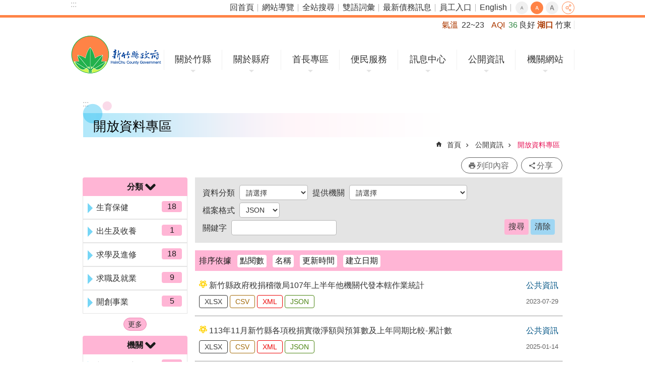

--- FILE ---
content_type: text/html; charset=utf-8
request_url: https://www.hsinchu.gov.tw/OpenDataList.aspx?n=902&q3=json&page=6&PageSize=10&&q5=hotct_a
body_size: 191168
content:


<!DOCTYPE html>

<html id="FormHtml" xmlns="https://www.w3.org/1999/xhtml" lang="zh-Hant-tw">
<head id="Head1"><script src='https://www.hsinchu.gov.tw/Scripts/hamajquery.min.js'></script>
<script src='https://www.hsinchu.gov.tw/Scripts/jquery.cookie.js'></script>
<script src='https://www.hsinchu.gov.tw/Scripts/jUtil.js'></script>
<script src='https://www.hsinchu.gov.tw/Scripts/fancybox/jquery.fancybox.js'></script>
<link rel='stylesheet' type='text/css'  href='https://www.hsinchu.gov.tw/Scripts/fancybox/jquery.fancybox.css'> 
<script src='https://www.hsinchu.gov.tw/Scripts/lightGallery/js/lightgallery-all.min.js'></script>
<link rel='stylesheet' type='text/css'  href='https://www.hsinchu.gov.tw/Scripts/lightGallery/css/lightgallery.min.css'> 
<script  src='https://www.hsinchu.gov.tw/Scripts/Chart/highcharts.js'></script> 
<script  src='https://www.hsinchu.gov.tw/Scripts/Chart/map.src.js'></script> 
<script  src='https://www.hsinchu.gov.tw/Scripts/Chart/highcharts_theme.js'></script> 
<script  src='https://www.hsinchu.gov.tw/Scripts/Chart/tw-all.js'></script> 
<link rel='stylesheet' type='text/css'  href='https://www.hsinchu.gov.tw/Scripts/Chart/highcharts.css'> 
<script  src='https://www.hsinchu.gov.tw/Scripts/jquery.mousewheel.min.js'></script> 
<script  src='https://www.hsinchu.gov.tw/Scripts/jquery.touchwipe.min.js'></script> 
<script  src='https://www.hsinchu.gov.tw/js/airdatepicker/datepicker.min.js'></script> 
<script  src='https://www.hsinchu.gov.tw/js/airdatepicker/datepicker.zh-tw.js'></script> 
<script  src='https://www.hsinchu.gov.tw/js/airdatepicker/datepicker.en.js'></script> 
<link rel='stylesheet' type='text/css'  href='https://www.hsinchu.gov.tw/js/airdatepicker/datepicker.min.css'> 
<script>var CCMS_WWWURL='https://www.hsinchu.gov.tw';var CCMS_LanguageSN=1;var CCMS_SitesSN_Encryption='1';</script><link href="images/favicon.ico" rel="icon" type="image/x-icon" /><meta http-equiv="X-UA-Compatible" content="IE=edge" /><meta name="viewport" content="width=device-width, initial-scale=1" /><meta http-equiv="Content-Type" content="text/html; charset=utf-8" />
<meta name="DC.Title" content="" />
<meta name="DC.Subject" content="" />
<meta name="DC.Creator" content="" />
<meta name="DC.Publisher" content="" />
<meta name="DC.Date" content="" />
<meta name="DC.Type" content="" />
<meta name="DC.Identifier" content="" />
<meta name="DC.Description" content="" />
<meta name="DC.Contributor" content="" />
<meta name="DC.Format" content="" />
<meta name="DC.Relation" content="" />
<meta name="DC.Source" content="" />
<meta name="DC.Language" content="" />
<meta name="DC.Rights" content="" />
<meta name="Category.Theme" content="" />
<meta name="Category.Cake" content="" />
<meta name="Category.Service" content="" />
<meta name="DC.Keywords" content="" />
<meta property="og:title" content="" />
<meta property="og:type" content="article" />
<meta property="og:url" content="https://www.hsinchu.gov.tw/OpenDataList.aspx?n=902&q3=json&page=6&PageSize=10&&q5=hotct_a" />
<meta property="og:site_name" content="新竹縣政府全球資訊網" />
<meta property="og:description" content="新竹縣政府全球資訊網" />
<title>
	新竹縣政府全球資訊網-開放資料專區
</title><link id="likCssGlobal" href="/css/global.css" rel="stylesheet" type="text/css" /><link id="likcss" href="css/sys_detail.css" rel="stylesheet" type="text/css" /><link id="likCssPage" href="/css/page.css" rel="stylesheet" type="text/css" /><link id="likPrint" href="/css/print.css" rel="stylesheet" type="text/css" media="print" />

    <style>
        .for_accessibility a {
            position: absolute;
            top: 10px;
            left: 10px;
            z-index: 99;
            width: 1px;
            height: 1px;
            white-space: nowrap;
            overflow: hidden;
            color: #000;
        }

            .for_accessibility a:focus {
                width: auto;
                height: auto;
                padding: 6px;
                background-color: #fff;
            }

        .for_accessibility div {
            position: absolute;
            width: 2px;
            height: 2px;
            background-color: transparent;
            opacity: .1
        }

        .for_accessibility h1, .for_accessibility h2 {
            visibility: hidden;
            margin: 0;
        }
    </style>

    
    <script src="Scripts/DialogUI/jquery-ui.js"></script>
    <link rel="stylesheet" href="https://code.jquery.com/ui/1.12.1/themes/base/jquery-ui.css" />
    <script>
        $(document).ready(function () {
            $("#btnPage").click(function () {
                var n = getParameterByName("n");
                var q1 = getParameterByName("q1");
                var q2 = getParameterByName("q2");
                var q3 = getParameterByName("q3");
                var q4 = getParameterByName("q4");
                var q5 = getParameterByName("q5");
                var page = getParameterByName("page");
                var PageSize = $("#selPageSize").find(":selected").val();

                var url = "/OpenDataList.aspx?n=" + n;
                if (q1 != "")
                    url = url + "&q1=" + q1;
                if (q2 != "")
                    url = url + "&q2=" + q2;
                if (q3 != "")
                    url = url + "&q3=" + q3;
                if (q4 != "")
                    url = url + "&q4=" + q4;
                if (page != "")
                    url = url + "&page=" + page;

                if (q5 == "")
                    document.location.href = url + "&PageSize=" + PageSize;
                else
                    document.location.href = url + "&PageSize=" + PageSize + "&q5=" + q5;
            });

            $("#btnCancel").click(function () {
                $("#ContentPlaceHolder1_ddlCaregory")[0].selectedIndex = 0;
                $("#ContentPlaceHolder1_ddlorgan")[0].selectedIndex = 0;
                $("#ContentPlaceHolder1_ddlfile")[0].selectedIndex = 0;
                $("#ContentPlaceHolder1_txtkeyword").val('');
            });

            function getParameterByName(name) {
                name = name.replace(/[\[]/, "\\\[").replace(/[\]]/, "\\\]");
                var regex = new RegExp("[\\?&]" + name + "=([^&#]*)"),
                    results = regex.exec(location.search);
                return results == null ? "" : decodeURIComponent(results[1]);
            }
        });

        $(function () {
            $(".dialoghid").dialog({
                autoOpen: false,
                modal: true,  //是否出現灰底
                minHeight: 275,
                minWidth: 1000
            });

            $("#Detailsp").attr("style", "")

            $(".opener").on("click", function () {
                $("#dialog" + $(this).attr("detailindex")).dialog("open");
            });
        });

    </script>
<!-- Global site tag (gtag.js) - Google Analytics -->
<script async src="https://www.googletagmanager.com/gtag/js?id=UA-122566211-1"></script>
<script>
  window.dataLayer = window.dataLayer || [];
  function gtag(){dataLayer.push(arguments);}
  gtag('js', new Date());

  gtag('config', 'UA-122566211-1');
</script>
<meta property="og:title" content="開放資料專區" >
<meta property="og:type" content="article" >
<meta property="og:url" content="https://www.hsinchu.gov.tw/OpenDataList.aspx?n=902&q3=json&page=6&PageSize=10&&q5=hotct_a" >
<meta property="og:site_name" content="新竹縣政府全球資訊網" >
</head>
<body id="Formbody" data-js="false"><div class="for_accessibility">
    <a href="#CCMS_Content" id="Content_C" class="" title="跳到主要內容區塊">跳到主要內容區塊</a>    <script>
        var $a = $('.for_accessibility a');
        $a.on('click', function (evt) {
            var $href = $($(this).attr('href')),
                $target = $href.find('a').eq(0).get(0);
            setTimeout(function () { try { $target.focus(); } catch (e) { } }, 0);
        });
    </script>
</div>
<script> document.body.setAttribute("data-js", "true");</script>

    <form method="post" action="./OpenDataList.aspx?n=902&amp;q3=json&amp;page=6&amp;PageSize=10&amp;&amp;q5=hotct_a" id="form1">
<div class="aspNetHidden">
<input type="hidden" name="__VIEWSTATE" id="__VIEWSTATE" value="/[base64]/[base64]/[base64]/ogrLkv53lgaUM55Sf6IKy5L+d5YGlAjE4ZAIBD2QWAmYPFQQfL09wZW5EYXRhTGlzdC5hc3B4P249OTAyJnExPTIwMA/lh7rnlJ/lj4rmlLbppIoP5Ye655Sf5Y+K5pS26aSKATFkAgIPZBYCZg8VBB8vT3BlbkRhdGFMaXN0LmFzcHg/bj05MDImcTE9MzAwD+axguWtuOWPiumAsuS/rg/msYLlrbjlj4rpgLLkv64CMThkAgMPZBYCZg8VBB8vT3BlbkRhdGFMaXN0LmFzcHg/bj05MDImcTE9NTAwD+axguiBt+WPiuWwsealrQ/[base64]/bj05MDImcTE9OTAwDOS8kemWkuaXhemBigzkvJHplpLml4XpgYoCMThkAgcPZBYCZg8VBB8vT3BlbkRhdGFMaXN0LmFzcHg/bj05MDImcTE9QTAwD+S6pOmAmuWPiumAmuioig/kuqTpgJrlj4rpgJroqIoCMTFkAggPZBYCZg8VBB8vT3BlbkRhdGFMaXN0LmFzcHg/bj05MDImcTE9QjAwBuWwsemGqwblsLHphqsCMjJkAgkPZBYCZg8VBB8vT3BlbkRhdGFMaXN0LmFzcHg/bj05MDImcTE9QzAwD+izvOWxi+WPiumBt+W+mQ/os7zlsYvlj4rpgbflvpkDMTAwZAIKD2QWAmYPFQQfL09wZW5EYXRhTGlzdC5hc3B4P249OTAyJnExPUUwMBXnlJ/mtLvlronlhajlj4rlk4Hos6oV55Sf5rS75a6J5YWo5Y+K5ZOB6LOqAjYyZAILD2QWAmYPFQQfL09wZW5EYXRhTGlzdC5hc3B4P249OTAyJnExPUYwMAbpgIDkvJEG6YCA5LyRATFkAgwPZBYCZg8VBB8vT3BlbkRhdGFMaXN0LmFzcHg/bj05MDImcTE9RzAwDO+ktO+mjuWuiemkigzvpLTvpo7lronppIoCMThkAg0PZBYCZg8VBB8vT3BlbkRhdGFMaXN0LmFzcHg/bj05MDImcTE9SDAwDOeUn+WRve+mtuWEgAznlJ/[base64]/lupznqIXli5nlsYAY5paw56u557ij5pS/5bqc56iF5YuZ5bGAAzIzMGQCAQ9kFgJmDxUEOi9PcGVuRGF0YUxpc3QuYXNweD9uPTkwMiZxND0yLjE2Ljg4Ni4xMDEuOTAwMDUuMjAwMDIuMjAwNjYY5paw56u557ij5pS/5bqc5Zyw5pS/6JmVGOaWsOeruee4o+aUv+W6nOWcsOaUv+iZlQMxMDFkAgIPZBYCZg8VBDovT3BlbkRhdGFMaXN0LmFzcHg/bj05MDImcTQ9Mi4xNi44ODYuMTAxLjkwMDA1LjIwMDAyLjIwMDY0GOaWsOeruee4o+aUv+W6nOekvuacg+iZlRjmlrDnq7nnuKPmlL/lupznpL7mnIPomZUCOTNkAgMPZBYCZg8VBDovT3BlbkRhdGFMaXN0LmFzcHg/bj05MDImcTQ9Mi4xNi44ODYuMTAxLjkwMDA1LjIwMDAyLjIwMDA1HuaWsOeruee4o+aUv+W6nOeSsOWig+S/neitt+WxgB7mlrDnq7nnuKPmlL/lupznkrDlooPkv53orbflsYACNDRkAgQPZBYCZg8VBDovT3BlbkRhdGFMaXN0LmFzcHg/bj05MDImcTQ9Mi4xNi44ODYuMTAxLjkwMDA1LjIwMDAyLjIwMDAzGOaWsOeruee4o+aUv+W6nOihm+eUn+WxgBjmlrDnq7nnuKPmlL/lupzooZvnlJ/lsYACMjVkAgUPZBYCZg8VBDovT3BlbkRhdGFMaXN0LmFzcHg/bj05MDImcTQ9Mi4xNi44ODYuMTAxLjkwMDA1LjIwMDAyLjIwMDAyGOaWsOeruee4o+aUv+W6nOitpuWvn+WxgBjmlrDnq7nnuKPmlL/lupzorablr5/lsYACMTdkAgYPZBYCZg8VBDovT3BlbkRhdGFMaXN0LmFzcHg/bj05MDImcTQ9Mi4xNi44ODYuMTAxLjkwMDA1LjIwMDAyLjIwMDgxHuaWsOeruee4o+aUv+W6nOeUoualreeZvOWxleiZlR7mlrDnq7nnuKPmlL/lupznlKLmpa3nmbzlsZXomZUCMTJkAgcPZBYCZg8VBDovT3BlbkRhdGFMaXN0LmFzcHg/bj05MDImcTQ9Mi4xNi44ODYuMTAxLjkwMDA1LjIwMDAyLjIwMDU3GOaWsOeruee4o+aUv+W6nOawkeaUv+iZlRjmlrDnq7nnuKPmlL/lupzmsJHmlL/omZUCMTJkAggPZBYCZg8VBDovT3BlbkRhdGFMaXN0LmFzcHg/bj05MDImcTQ9Mi4xNi44ODYuMTAxLjkwMDA1LjIwMDAyLjIwMDY5GOaWsOeruee4o+aUv+W6nOS6uuS6i+iZlRjmlrDnq7nnuKPmlL/lupzkurrkuovomZUCMTJkAgkPZBYCZg8VBDovT3BlbkRhdGFMaXN0LmFzcHg/bj05MDImcTQ9Mi4xNi44ODYuMTAxLjkwMDA1LjIwMDAyLjIwMDc1HuaWsOeruee4o+aUv+W6nOS6pOmAmuaXhemBiuiZlR7mlrDnq7nnuKPmlL/lupzkuqTpgJrml4XpgYromZUCMTFkAgoPZBYCZg8VBDovT3BlbkRhdGFMaXN0LmFzcHg/bj05MDImcTQ9Mi4xNi44ODYuMTAxLjkwMDA1LjIwMDAyLjIwMDY3GOaWsOeruee4o+aUv+W6nOihjOaUv+iZlRjmlrDnq7nnuKPmlL/lupzooYzmlL/omZUCMTBkAgsPZBYCZg8VBDovT3BlbkRhdGFMaXN0LmFzcHg/bj05MDImcTQ9Mi4xNi44ODYuMTAxLjkwMDA1LjIwMDAyLjIwMDYxGOaWsOeruee4o+aUv+W6nOW3peWLmeiZlRjmlrDnq7nnuKPmlL/lupzlt6Xli5nomZUBOGQCDA9kFgJmDxUEOi9PcGVuRGF0YUxpc3QuYXNweD9uPTkwMiZxND0yLjE2Ljg4Ni4xMDEuOTAwMDUuMjAwMDIuMjAwNjUY5paw56u557ij5pS/5bqc5Yue5bel6JmVGOaWsOeruee4o+aUv+W6nOWLnuW3peiZlQE4ZAIND2QWAmYPFQQ6L09wZW5EYXRhTGlzdC5hc3B4P249OTAyJnE0PTIuMTYuODg2LjEwMS45MDAwNS4yMDAwMi4yMDAyMhjmlrDnq7nnuKPmlL/lupzmtojpmLLlsYAY5paw56u557ij5pS/5bqc5raI6Ziy5bGAATdkAg4PZBYCZg8VBDovT3BlbkRhdGFMaXN0LmFzcHg/bj05MDImcTQ9Mi4xNi44ODYuMTAxLjkwMDA1LjIwMDAyLjIwMDU4GOaWsOeruee4o+aUv+W6nOiyoeaUv+iZlRjmlrDnq7nnuKPmlL/lupzosqHmlL/omZUBN2QCDw9kFgJmDxUEOi9PcGVuRGF0YUxpc3QuYXNweD9uPTkwMiZxND0yLjE2Ljg4Ni4xMDEuOTAwMDUuMjAwMDIuMjAwODgY5paw56u557ij5pS/5bqc5pWZ6IKy5bGAGOaWsOeruee4o+aUv+W6nOaVmeiCsuWxgAE3ZAIQD2QWAmYPFQQ6L09wZW5EYXRhTGlzdC5hc3B4P249OTAyJnE0PTIuMTYuODg2LjEwMS45MDAwNS4yMDAwMi4yMDAyNRjmlrDnq7nnuKPmlL/lupzmlofljJblsYAY5paw56u557ij5pS/5bqc5paH5YyW5bGAATdkAhEPZBYCZg8VBDovT3BlbkRhdGFMaXN0LmFzcHg/bj05MDImcTQ9Mi4xNi44ODYuMTAxLjkwMDA1LjIwMDAyLjIwMDYzGOaWsOeruee4o+aUv+W6nOi+sualreiZlRjmlrDnq7nnuKPmlL/lupzovrLmpa3omZUBM2QCEg9kFgJmDxUEOi9PcGVuRGF0YUxpc3QuYXNweD9uPTkwMiZxND0yLjE2Ljg4Ni4xMDEuOTAwMDUuMjAwMDIuMjAwODke5paw56u557ij5YuV54mp5L+d6K236Ziy55ar5omAHuaWsOeruee4o+WLleeJqeS/[base64]/bj05MDImcTQ9Mi4xNi44ODYuMTAxLjkwMDA1LjIwMDAyLjIwMDcxGOaWsOeruee4o+aUv+W6nOS4u+ioiOiZlRjmlrDnq7nnuKPmlL/lupzkuLvoqIjomZUBMmQCFQ9kFgJmDxUEOi9PcGVuRGF0YUxpc3QuYXNweD9uPTkwMiZxND0yLjE2Ljg4Ni4xMDEuOTAwMDUuMjAwMDIuMjAwNjIY5paw56u557ij5pS/5bqc5pWZ6IKy6JmVGOaWsOeruee4o+aUv+W6nOaVmeiCsuiZlQExZAIFDxYCHwICBRYKZg9kFgJmDxUEIC9PcGVuRGF0YUxpc3QuYXNweD9uPTkwMiZxMz1KU09OBEpTT04ESlNPTgM2MjJkAgEPZBYCZg8VBCAvT3BlbkRhdGFMaXN0LmFzcHg/[base64]/bj05MDImcTM9WE1MA1hNTANYTUwDNjA3ZAIHDxBkDxYQZgIBAgICAwIEAgUCBgIHAggCCQIKAgsCDAINAg4CDxYQEAUJ6KuL6YG45pOHZWcQBQznlJ/ogrLkv53lgaUFAzEwMGcQBQ/lh7rnlJ/lj4rmlLbppIoFAzIwMGcQBQ/msYLlrbjlj4rpgLLkv64FAzMwMGcQBQ/msYLogbflj4rlsLHmpa0FAzUwMGcQBQzplovlibXkuovmpa0FAzYwMGcQBQblqZrlp7sFAzcwMGcQBQzkvJHplpLml4XpgYoFAzkwMGcQBQ/kuqTpgJrlj4rpgJroqIoFA0EwMGcQBQblsLHphqsFA0IwMGcQBQ/os7zlsYvlj4rpgbflvpkFA0MwMGcQBRXnlJ/mtLvlronlhajlj4rlk4Hos6oFA0UwMGcQBQbpgIDkvJEFA0YwMGcQBQzvpLTvpo7lronppIoFA0cwMGcQBQznlJ/[base64]/lupzkurrkuovomZUFHjIuMTYuODg2LjEwMS45MDAwNS4yMDAwMi4yMDA2OWcQBRjmlrDnq7nnuKPmlL/lupzlt6Xli5nomZUFHjIuMTYuODg2LjEwMS45MDAwNS4yMDAwMi4yMDA2MWcQBRjmlrDnq7nnuKPmlL/lupzkuLvoqIjomZUFHjIuMTYuODg2LjEwMS45MDAwNS4yMDAwMi4yMDA3MWcQBRjmlrDnq7nnuKPmlL/lupzmsJHmlL/omZUFHjIuMTYuODg2LjEwMS45MDAwNS4yMDAwMi4yMDA1N2cQBR7mlrDnq7nnuKPmlL/lupzkuqTpgJrml4XpgYromZUFHjIuMTYuODg2LjEwMS45MDAwNS4yMDAwMi4yMDA3NWcQBRjmlrDnq7nnuKPmlL/lupzlnLDmlL/omZUFHjIuMTYuODg2LjEwMS45MDAwNS4yMDAwMi4yMDA2NmcQBRjmlrDnq7nnuKPmlL/lupzooYzmlL/omZUFHjIuMTYuODg2LjEwMS45MDAwNS4yMDAwMi4yMDA2N2cQBRjmlrDnq7nnuKPmlL/lupznpL7mnIPomZUFHjIuMTYuODg2LjEwMS45MDAwNS4yMDAwMi4yMDA2NGcQBRjmlrDnq7nnuKPmlL/lupzosqHmlL/omZUFHjIuMTYuODg2LjEwMS45MDAwNS4yMDAwMi4yMDA1OGcQBRjmlrDnq7nnuKPmlL/lupzmlZnogrLomZUFHjIuMTYuODg2LjEwMS45MDAwNS4yMDAwMi4yMDA2MmcQBR7mlrDnq7nnuKPmlL/lupznlKLmpa3nmbzlsZXomZUFHjIuMTYuODg2LjEwMS45MDAwNS4yMDAwMi4yMDA4MWcQBRjmlrDnq7nnuKPmlL/lupzli57lt6XomZUFHjIuMTYuODg2LjEwMS45MDAwNS4yMDAwMi4yMDA2NWcQBRjmlrDnq7nnuKPmlL/lupzovrLmpa3omZUFHjIuMTYuODg2LjEwMS45MDAwNS4yMDAwMi4yMDA2M2cQBRjmlrDnq7nnuKPmlL/lupzmlofljJblsYAFHjIuMTYuODg2LjEwMS45MDAwNS4yMDAwMi4yMDAyNWcQBRjmlrDnq7nnuKPmlL/lupzmtojpmLLlsYAFHjIuMTYuODg2LjEwMS45MDAwNS4yMDAwMi4yMDAyMmcQBRjmlrDnq7nnuKPmlL/lupznqIXli5nlsYAFHjIuMTYuODg2LjEwMS45MDAwNS4yMDAwMi4yMDA4NGcQBRjmlrDnq7nnuKPmlL/lupzooZvnlJ/lsYAFHjIuMTYuODg2LjEwMS45MDAwNS4yMDAwMi4yMDAwM2cQBR7mlrDnq7nnuKPmlL/lupznkrDlooPkv53orbflsYAFHjIuMTYuODg2LjEwMS45MDAwNS4yMDAwMi4yMDAwNWcQBRjmlrDnq7nnuKPmlL/lupzorablr5/lsYAFHjIuMTYuODg2LjEwMS45MDAwNS4yMDAwMi4yMDAwMmcQBRjmlrDnq7nnuKPmlL/[base64]/[base64]/[base64]/[base64]/5bqc56iF5o2Q56i95b615bGAMTA35bm05LiK5Y2K5bm05LuW5qmf6Zec5Luj55m85pys6L2E5L2c5qWt57Wx6KiIIj7mlrDnq7nnuKPmlL/lupznqIXmjZDnqL3lvrXlsYAxMDflubTkuIrljYrlubTku5bmqZ/[base64]/[base64]/[base64]/lupznqIXmjZDnqL3lvrXlsYAxMDflubTkuIrljYrlubTku5bmqZ/pl5zku6PnmbzmnKzovYTkvZzmpa3ntbHoqIgsY3N2XSI+Q1NWPC9hPjwvbGk+ICAgICAgICAgICAgPGxpIGNsYXNzPSJ4bWwiPjxhIHRhcmdldD0iX2JsYW5rIiBocmVmPSIvT3BlbkRhdGFGaWxlSGl0LmFzaHg/[base64]/[base64]/lupznqIXmjZDnqL3lvrXlsYAxMDflubTkuIrljYrlubTku5bmqZ/[base64]/[base64]/[base64]/[base64]/[base64]/[base64]/[base64]/[base64]/[base64]/[base64]/[base64]/5bqc56iF5o2Q56i95b615bGA6IG35ZOhKOWQq+iBmOWDsSnlrbjmrbfmgKfliKXntbHoqIjooago5oiq6IezMTA3LjA2LjMwKSI+5paw56u557ij5pS/[base64]/[base64]/[base64]/[base64]/[base64]/oqIjmlbgsY3N2XSI+Q1NWPC9hPjwvbGk+ICAgICAgICAgICAgPGxpIGNsYXNzPSJ4bWwiPjxhIHRhcmdldD0iX2JsYW5rIiBocmVmPSIvT3BlbkRhdGFGaWxlSGl0LmFzaHg/[base64]/[base64]/[base64]/[base64]/[base64]/[base64]/[base64]/[base64]/bj05MDImcz0yNjc1IiB0aXRsZT0i5paw56u557ij56u55p2x6Y6uMTE05bm05YWs5ZGK5Zyf5Zyw54++5YC85Y+K5YWs5ZGK5Zyw5YO5Ij7mlrDnq7nnuKPnq7nmnbHpjq4xMTTlubTlhazlkYrlnJ/[base64]/[base64]/lnLDnj77lgLzlj4rlhazlkYrlnLDlg7ksY3N2XSI+Q1NWPC9hPjwvbGk+ICAgICAgICAgICAgPGxpIGNsYXNzPSJ4bWwiPjxhIHRhcmdldD0iX2JsYW5rIiBocmVmPSIvT3BlbkRhdGFGaWxlSGl0LmFzaHg/[base64]/[base64]/[base64]/[base64]/[base64]/[base64]/[base64]/[base64]/[base64]/[base64]/bj05MDImcTM9anNvbiZwYWdlPTEiPummlumggTwvYT4mbmJzcDsmbmJzcDs8YSBocmVmPSIvT3BlbkRhdGFMaXN0LmFzcHg/[base64]/[base64]" />
</div>


<script type="text/javascript">
//<![CDATA[
   document.domain = 'hsinchu.gov.tw';//]]>
</script>

        <!--主選單 結束-->
        <!--標題-->

        <div class="title">
            

        </div>
        
        
        
        
        
     <div class="group sys-root" data-func="{&#39;datePicker&#39;:{&#39;autoClose&#39;:true,&#39;language&#39;:&#39;zh-tw&#39;,&#39;navTitles&#39;:{&#39;days&#39;:&#39;&lt;i>民國 rrr 年&lt;/i> &amp;nbsp; MM&#39;,&#39;months&#39;:&#39;民國 rrr 年&#39;,&#39;years&#39;:&#39;民國 rrr1 至 rrr2 年&#39;}}}" data-nojs="您的瀏覽器似乎不支援 JavaScript 語法，但沒關係，這並不會影響到內容的陳述。如需要選擇適合您的字級大小，可利用鍵盤 Ctrl + (+)放大 (-)縮小。如需要回到上一頁，可使用瀏覽器提供的 Alt + 左方向鍵(←)。如需要列印，可利用鍵盤 Ctrl + p 使用瀏覽器提供的列印功能。" data-type="3" data-child="3"><div class="in"><div class="ct"><div class="in"> <div class="group base-mobile" data-func="{&#39;toggleBtn&#39;:{}}" data-index="1" data-type="3"><div class="in"><div class="hd"><div class="in">		<span  ><a   title="手機版選單"   >手機版選單</a></span></div></div><div class="ct"><div class="in"> <div class="area-form search" data-index="1" data-type="0" data-child="1"><div class="in"><div class="hd"><div class="in">		<span  ><a   title="search"   >search</a></span></div></div><div class="ct"><div class="in"><div class="fieldset">
  <span class="search"><input data-search="c77c14f8c6eb48bd9c735187c0a3bc3a" type="search" placeholder="Search" title="搜尋"></span>
  <span class="submit"><a href="#" class='CCMS_SearchBtn' role='button' id="btn_c77c14f8c6eb48bd9c735187c0a3bc3a" title="搜尋">搜尋</a></span>
</div>
<div class="list">
  <ul data-index="1" data-child="3">
    <li data-index="1"><span><a href="#">1999</a></span></li>
    <li data-index="2"><span><a href="#">無線網路</a></span></li>
    <li data-index="3"><span><a href="#">智慧公車</a></span></li>
  </ul>
</div>
<script >
$(function () {
    $('[Search="c77c14f8c6eb48bd9c735187c0a3bc3a"]').on("keydown", function (event) {
        if (event.which == 13) {
             doSearch($('#btn_c77c14f8c6eb48bd9c735187c0a3bc3a'));
            return false;
        }
    });
});
</script>
</div></div><div class="ft"><div class="in"><ul data-index="1" data-child="1">
  <li data-index="1" class="advanced"><span><a target="_blank" href="https://www.google.com.tw/advanced_search?hl=zh-Hant-tw&as_sitesearch=https://www.hsinchu.gov.tw" title="全站搜尋[另開新視窗]">全站搜尋</a></span></li>
</ul>
</div></div></div></div> <div class="group-list nav" data-func="{&#39;majorNavStraight&#39;:{}}" data-index="2" data-type="4" data-child="7"><div class="in"><div class="ct"><div class="in"><ul data-index="1" data-child="7"><li data-index="1"> <div class="group nav" data-index="1" data-type="3" data-child="1"><div class="in"><div class="hd"><div class="in">		<span  ><a  href="cl.aspx?n=91"      title="關於竹縣"   >關於竹縣</a></span></div></div><div class="ct"><div class="in"> <div class="list-text nav" data-index="1" data-type="0" data-child="1"><div class="in"><div class="ct"><div class="in"><ul data-index="1" data-child="6"><li class="h3"  data-index="1"  >		<span  ><a  href="cp.aspx?n=92"      title="地理"   >地理</a></span></li><li class="h3"  data-index="2"  >		<span  ><a  href="cp.aspx?n=94"      title="人口"   >人口</a></span></li><li class="h3"  data-index="3"  >		<span  ><a  href="cp.aspx?n=95"      title="縣徽"   >縣徽</a></span></li><li class="h3"  data-index="4"  >		<span  ><a  href="cp.aspx?n=96"      title="縣花縣鳥縣樹"   >縣花縣鳥縣樹</a></span></li><li class="h3"  data-index="5"  >		<span  ><a  href="cp.aspx?n=101"      title="13鄉鎮市介紹"   >13鄉鎮市介紹</a></span></li><li class="h3"  data-index="6"  >		<span  ><a  href="cp.aspx?n=102"      title="竹縣在全球"   >竹縣在全球</a></span></li></ul>
</div></div></div></div></div></div></div></div></li><li data-index="2"> <div class="group nav" data-index="2" data-type="3" data-child="1"><div class="in"><div class="hd"><div class="in">		<span  ><a  href="cl.aspx?n=103"      title="關於縣府"   >關於縣府</a></span></div></div><div class="ct"><div class="in"> <div class="list-text nav" data-index="1" data-type="0" data-child="1"><div class="in"><div class="ct"><div class="in"><ul data-index="1" data-child="6"><li class="h3"  data-index="1"  >		<span  ><a  href="cp.aspx?n=104"      title="縣府組織"   >縣府組織</a></span></li><li class="h3"  data-index="2"  >		<span  ><a  href="News.aspx?n=370&sms=8731"      title="機關通訊錄"   >機關通訊錄</a></span></li><li class="h3"  data-index="3"  >		<span  ><a  href="NewsFAQ.aspx?n=384&sms=8741"      title="縣府平面圖"   >縣府平面圖</a></span></li><li class="h3"  data-index="4"  >		<span  ><a  href="cp.aspx?n=368"      title="交通示意圖"   >交通示意圖</a></span></li><li class="h3"  data-index="5"  >		<span  ><a  href="News.aspx?n=139&sms=8603"      title="大事紀要"   >大事紀要</a></span></li><li class="h3"  data-index="6"  >		<span  ><a  href="cl.aspx?n=132"      title="縣政專書"   >縣政專書</a></span></li></ul>
</div></div></div></div></div></div></div></div></li><li data-index="3"> <div class="group nav" data-index="3" data-type="3" data-child="1"><div class="in"><div class="hd"><div class="in">		<span  ><a  href="cl.aspx?n=133"      title="首長專區"   >首長專區</a></span></div></div><div class="ct"><div class="in"> <div class="list-text nav" data-index="1" data-type="0" data-child="1"><div class="in"><div class="ct"><div class="in"><ul data-index="1" data-child="9"><li class="h3"  data-index="1"  >		<span  ><a  href="cp.aspx?n=134"      title="縣長介紹"   >縣長介紹</a></span></li><li class="h3"  data-index="2"  >		<span  ><a  href="cp.aspx?n=135"      title="副縣長介紹"   >副縣長介紹</a></span></li><li class="h3"  data-index="3"  >		<span  ><a  href="cp.aspx?n=136"      title="秘書長介紹"   >秘書長介紹</a></span></li><li class="h3"  data-index="4"  >		<span  ><a  href="cp.aspx?n=981"      title="重大建設竹縣五箭"   >重大建設竹縣五箭</a></span></li><li class="h3"  data-index="5"  >		<span  ><a  href="cp.aspx?n=997"      title="十大交通建設"   >十大交通建設</a></span></li><li class="h3"  data-index="6"  >		<span  ><a  href="News.aspx?n=143&sms=8700"      title="施政報告"   >施政報告</a></span></li><li class="h3"  data-index="7"  >		<span  ><a  href="News.aspx?n=140&sms=8597"      title="施政計畫"   >施政計畫</a></span></li><li class="h3"  data-index="8"  >		<span  ><a  href="News.aspx?n=144&sms=8701"      title="施政計畫績效報告"   >施政計畫績效報告</a></span></li><li class="h3"  data-index="9"  >		<span  ><a  href="News.aspx?n=391&sms=8747"      title="縣政榮耀"   >縣政榮耀</a></span></li></ul>
</div></div></div></div></div></div></div></div></li><li data-index="4"> <div class="group nav" data-index="4" data-type="3" data-child="1"><div class="in"><div class="hd"><div class="in">		<span  ><a  href="cl.aspx?n=145"      title="便民服務"   >便民服務</a></span></div></div><div class="ct"><div class="in"> <div class="list-text nav" data-index="1" data-type="0" data-child="1"><div class="in"><div class="ct"><div class="in"><ul data-index="1" data-child="15"><li class="h3"  data-index="1"  >		<span  ><a  href="https://eservices.hsinchu.gov.tw/"      title="[另開新視窗]雲端聯合服務中心(申辦資訊)"   target="_blank"  >雲端聯合服務中心(申辦資訊)</a></span></li><li class="h3"  data-index="2"  >		<span  ><a  href="https://hcmail.hsinchu.gov.tw/"      title="[另開新視窗]縣民信箱"   target="_blank"  >縣民信箱</a></span></li><li class="h3"  data-index="3"  >		<span  ><a  href="https://eservices.hsinchu.gov.tw/People/Agree/81/202006036/376440000A3122?MyData=0"      title="[另開新視窗]縣民有約"   target="_blank"  >縣民有約</a></span></li><li class="h3"  data-index="4"  >		<span  ><a  href="https://eattach.hsinchu.gov.tw/docquery/"      title="[另開新視窗]民眾申請或陳情公文案件進度查詢"   target="_blank"  >民眾申請或陳情公文案件進度查詢</a></span></li><li class="h3"  data-index="5"  >		<span  ><a  href="https://reurl.cc/xZQELV"      title="[另開新視窗]建造執照及雜項執照申請案進度查詢"   target="_blank"  >建造執照及雜項執照申請案進度查詢</a></span></li><li class="h3"  data-index="6"  >		<span  ><a  href="News.aspx?n=141&sms=8759"      title="常見問答"   >常見問答</a></span></li><li class="h3"  data-index="7"  >		<span  ><a  href="APPArea.aspx?n=387&sms=8745"      title="APP專區"   >APP專區</a></span></li><li class="h3"  data-index="8"  >		<span  ><a  href="cp.aspx?n=2692"      title="消費者保護專區"   >消費者保護專區</a></span></li><li class="h3"  data-index="9"  >		<span  ><a  href="https://hys.hsinchu.gov.tw/"      title="新創竹夢資源網"   >新創竹夢資源網</a></span></li><li class="h3"  data-index="10"  >		<span  ><a  href="News.aspx?n=147&sms=8655"      title="服務專線"   >服務專線</a></span></li><li class="h3"  data-index="11"  >		<span  ><a  href="News_Link.aspx?n=151&sms=8602"      title="主題服務"   >主題服務</a></span></li><li class="h3"  data-index="12"  >		<span  ><a  href="https://www.hsinchu.gov.tw/News.aspx?n=483&sms=8918"      title="[另開新視窗]無線網路服務"   target="_blank"  >無線網路服務</a></span></li><li class="h3"  data-index="13"  >		<span  ><a  href="HsinchuLogo.aspx?n=356&sms=8728"      title="圖檔下載專區"   >圖檔下載專區</a></span></li><li class="h3"  data-index="14"  >		<span  ><a  href="cp.aspx?n=398"      title="Facebook專區"   >Facebook專區</a></span></li><li class="h3"  data-index="15"  >		<span  ><a  href="cp.aspx?n=3347"      title="異味事件即時通報平台"   >異味事件即時通報平台</a></span></li></ul>
</div></div></div></div></div></div></div></div></li><li data-index="5"> <div class="group nav" data-index="5" data-type="3" data-child="1"><div class="in"><div class="hd"><div class="in">		<span  ><a  href="cl.aspx?n=152"      title="訊息中心"   >訊息中心</a></span></div></div><div class="ct"><div class="in"> <div class="list-text nav" data-index="1" data-type="0" data-child="1"><div class="in"><div class="ct"><div class="in"><ul data-index="1" data-child="14"><li class="h3"  data-index="1"  >		<span  ><a  href="News.aspx?n=153&sms=8603"      title="縣府新聞"   >縣府新聞</a></span></li><li class="h3"  data-index="2"  >		<span  ><a  href="News.aspx?n=2715&sms=10085"      title="訊息澄清"   >訊息澄清</a></span></li><li class="h3"  data-index="3"  >		<span  ><a  href="ActivityHot.aspx?n=2243&sms=10042"      title="熱門活動"   >熱門活動</a></span></li><li class="h3"  data-index="4"  >		<span  ><a  href="News.aspx?n=154&sms=8604"      title="一般公告"   >一般公告</a></span></li><li class="h3"  data-index="5"  >		<span  ><a  href="News.aspx?n=155&sms=8605"      title="活動訊息"   >活動訊息</a></span></li><li class="h3"  data-index="6"  >		<span  ><a  href="News.aspx?n=157&sms=8607"      title="徵才資訊"   >徵才資訊</a></span></li><li class="h3"  data-index="7"  >		<span  ><a  href="http://hclaw.hsinchu.gov.tw/law/"      title="[另開新視窗]法規公告"   target="_blank"  >法規公告</a></span></li><li class="h3"  data-index="8"  >		<span  ><a  href="News.aspx?n=886&sms=9154"      title="主管會報"   >主管會報</a></span></li><li class="h3"  data-index="9"  >		<span  ><a  href="News.aspx?n=156&sms=8703"      title="縣府公報"   >縣府公報</a></span></li><li class="h3"  data-index="10"  >		<span  ><a  href="News_Photo.aspx?n=978&sms=9343"      title="竹縣通訊雙月刊"   >竹縣通訊雙月刊</a></span></li><li class="h3"  data-index="11"  >		<span  ><a  href="http://web.pcc.gov.tw/pishtml/pisindex.html"      title="[另開新視窗]招標公告"   target="_blank"  >招標公告</a></span></li><li class="h3"  data-index="12"  >		<span  ><a  href="https://www.hsinchu.gov.tw/cp.aspx?n=3166"      title="性別平等專區"   >性別平等專區</a></span></li><li class="h3"  data-index="13"  >		<span  ><a  href="News.aspx?n=439&sms=8899"      title="施政成果"   >施政成果</a></span></li><li class="h3"  data-index="14"  >		<span  ><a  href="https://www.youtube.com/user/hchg100"      title="[另開新視窗]宣傳影音"   target="_blank"  >宣傳影音</a></span></li></ul>
</div></div></div></div></div></div></div></div></li><li data-index="6"> <div class="group nav" data-index="6" data-type="3" data-child="1"><div class="in"><div class="hd"><div class="in">		<span  ><a  href="cl.aspx?n=461"      title="公開資訊"   >公開資訊</a></span></div></div><div class="ct"><div class="in"> <div class="list-text nav" data-index="1" data-type="0" data-child="1"><div class="in"><div class="ct"><div class="in"><ul data-index="1" data-child="17"><li class="h3"  data-index="1"  >		<span  ><a  href="NewsFAQ.aspx?n=148&sms=8652"      title="重大議題"   >重大議題</a></span></li><li class="h3"  data-index="2"  >		<span  ><a  href="News.aspx?n=149&sms=8702"      title="政府資訊公開"   >政府資訊公開</a></span></li><li class="h3"  data-index="3"  >		<span  ><a  href="https://www.hsinchu.gov.tw/OpenDataIndex.aspx?n=902&sms=0"      title="[另開新視窗]開放資料專區"   target="_blank"  >開放資料專區</a></span></li><li class="h3"  data-index="4"  >		<span  ><a  href="https://dip.hsinchu.gov.tw"      title="數據平台"   >數據平台</a></span></li><li class="h3"  data-index="5"  >		<span  ><a  href="News.aspx?n=2570&sms=10073"      title="新制措施項目"   >新制措施項目</a></span></li><li class="h3"  data-index="6"  >		<span  ><a  href="News.aspx?n=2861&sms=10089"      title="新竹縣議會決議案執行情形"   >新竹縣議會決議案執行情形</a></span></li><li class="h3"  data-index="7"  >		<span  ><a  href="News.aspx?n=3175&sms=10134"      title="新竹縣議會議員質詢案辦理情形查詢"   >新竹縣議會議員質詢案辦理情形查詢</a></span></li><li class="h3"  data-index="8"  >		<span  ><a  href="News.aspx?n=383&sms=8738"      title="公有場地租借資料"   >公有場地租借資料</a></span></li><li class="h3"  data-index="9"  >		<span  ><a  href="https://imap.hchg.gov.tw/webgis/"      title="新竹縣智慧圖資雲"   >新竹縣智慧圖資雲</a></span></li><li class="h3"  data-index="10"  >		<span  ><a  href="https://finance.hsinchu.gov.tw/News.aspx?n=848&sms=9125"      title="公益彩券盈餘分配運用情形"   >公益彩券盈餘分配運用情形</a></span></li><li class="h3"  data-index="11"  >		<span  ><a  href="https://accounting.hsinchu.gov.tw/News.aspx?n=791&sms=9097"      title="議員地方建設建議事項"   >議員地方建設建議事項</a></span></li><li class="h3"  data-index="12"  >		<span  ><a  href="https://accounting.hsinchu.gov.tw/News.aspx?n=791&sms=9097"      title="對民間團體補捐助情形"   >對民間團體補捐助情形</a></span></li><li class="h3"  data-index="13"  >		<span  ><a  href="https://ethics.hsinchu.gov.tw/News.aspx?n=1599&sms=9636"      title="公職人員利益迴避身分揭露專區"   >公職人員利益迴避身分揭露專區</a></span></li><li class="h3"  data-index="14"  >		<span  ><a  href="News.aspx?n=2390&sms=10056"      title="補助專區"   >補助專區</a></span></li><li class="h3"  data-index="15"  >		<span  ><a  href="https://ethics.hsinchu.gov.tw/News.aspx?n=2311&sms=10051"      title="採購廉政平臺專區"   >採購廉政平臺專區</a></span></li><li class="h3"  data-index="16"  >		<span  ><a  href="News.aspx?n=465&sms=8915"      title="惜物專區"   >惜物專區</a></span></li><li class="h3"  data-index="17"  >		<span  ><a  href="https://chiefmail.hsinchu.gov.tw/swsfront35/SWSF/SWSF01014.aspx"      title="資料開放建議"   >資料開放建議</a></span></li></ul>
</div></div></div></div></div></div></div></div></li><li data-index="7"> <div class="group nav" data-index="7" data-type="3" data-child="1"><div class="in"><div class="hd"><div class="in">		<span  ><a  href="cl.aspx?n=994"      title="機關網站"   >機關網站</a></span></div></div><div class="ct"><div class="in"> <div class="list-text nav" data-index="1" data-type="0" data-child="1"><div class="in"><div class="ct"><div class="in"><ul data-index="1" data-child="2"><li class="h3"  data-index="1"  >		<span  ><a  href="cp.aspx?n=471"      title="機關網站"   >機關網站</a></span></li><li class="h3"  data-index="2"  >		<span  ><a  href="https://www.hsinchu.gov.tw/News.aspx?n=370&sms=8731"      title="聯絡電話"   >聯絡電話</a></span></li></ul>
</div></div></div></div></div></div></div></div></li></ul></div></div></div></div> <div class="list-text link" data-index="3" data-type="0" data-child="1"><div class="in"><div class="hd"><div class="in">		<span  ><a   title="上方連結"   >上方連結</a></span></div></div><div class="ct"><div class="in"><ul data-index="1" data-child="7"><li   data-index="1"  >		<span  ><a  href="https://www.hsinchu.gov.tw/default.aspx"   title="回首頁"   >回首頁</a></span></li><li   data-index="2"  >		<span  ><a  href="/SiteMap.aspx?n=441&sms=8901"   title="網站導覽"   >網站導覽</a></span></li><li   data-index="3"  >		<span  ><a  href="https://www.hsinchu.gov.tw/Advanced_Search.aspx"   title="全站搜尋"   >全站搜尋</a></span></li><li   data-index="4"  >		<span  ><a  href="https://www.hsinchu.gov.tw/News.aspx?n=301&sms=8651"   target="_blank"  title="雙語詞彙[另開新視窗]"   >雙語詞彙</a></span></li><li   data-index="5"  >		<span  ><a  href="https://www.hsinchu.gov.tw/cp.aspx?n=436"   target="_blank"  title="最新債務訊息[另開新視窗]"   >最新債務訊息</a></span></li><li   data-index="6"  >		<span  ><a  href="https://eip.hsinchu.gov.tw/"   target="_blank"  title="員工入口[另開新視窗]"   >員工入口</a></span></li><li   data-index="7"  >		<span  ><a  href="https://www.hsinchu.gov.tw/en/"   target="_blank"  title="English[另開新視窗]"   >English</a></span></li></ul>
</div></div></div></div> <div class="list-text share" data-index="4" data-type="0" data-child="1"><div class="in"><div class="hd"><div class="in">		<span  ><a  href="#"   title="分享"   >分享</a></span></div></div><div class="ct"><div class="in"><ul data-index="1" data-child="4"><li   data-index="1"  class="line"  >		<span  ><a  href="javascript: void(window.open('http://line.naver.jp/R/msg/text/?'.concat(encodeURIComponent(location.href)) ));"   title="Share to line[另開新視窗]"   >line</a></span></li><li   data-index="2"  class="facebook"  >		<span  ><a  href="javascript: void(window.open('http://www.facebook.com/share.php?u='.concat(encodeURIComponent(location.href)) ));"   title="Share to Facebook[另開新視窗]"   >Facebook</a></span></li><li   data-index="3"  class="twitter"  >		<span  ><a  href="javascript: void(window.open('http://twitter.com/home/?status='.concat(encodeURIComponent(document.title)) .concat(' ') .concat(encodeURIComponent(location.href))));"   title="Share to twitter[另開新視窗]"   >Twitter</a></span></li><li   data-index="4"  class="email"  >		<span  ><a  href="javascript:  void(window.open('mailto:?subject=' + encodeURIComponent(document.title) + '&amp;body=' +  encodeURIComponent(document.URL)));"   title="Share to email[另開新視窗]"   >Email</a></span></li></ul>
</div></div></div></div></div></div></div></div> <div class="group base-extend" data-index="2" data-type="3"><div class="in"><div class="ct"><div class="in"> <div class="simple-text accesskey" data-type="0" data-child="1"><div class="in"><div class="ct"><div class="in"><span><a href="#Accesskey_U" id="Accesskey_U" accesskey="U" title="上方選單連結區，此區塊列有本網站的主要連結">:::</a></span></div></div></div></div> <div class="list-text link" data-index="1" data-type="0" data-child="1"><div class="in"><div class="hd"><div class="in">		<span  ><a   title="上方連結"   >上方連結</a></span></div></div><div class="ct"><div class="in"><ul data-index="1" data-child="7"><li   data-index="1"  >		<span  ><a  href="https://www.hsinchu.gov.tw/default.aspx"   title="回首頁"   >回首頁</a></span></li><li   data-index="2"  >		<span  ><a  href="/SiteMap.aspx?n=441&sms=8901"   title="網站導覽"   >網站導覽</a></span></li><li   data-index="3"  >		<span  ><a  href="https://www.hsinchu.gov.tw/Advanced_Search.aspx"   title="全站搜尋"   >全站搜尋</a></span></li><li   data-index="4"  >		<span  ><a  href="https://www.hsinchu.gov.tw/News.aspx?n=301&sms=8651"   target="_blank"  title="雙語詞彙[另開新視窗]"   >雙語詞彙</a></span></li><li   data-index="5"  >		<span  ><a  href="https://www.hsinchu.gov.tw/cp.aspx?n=436"   target="_blank"  title="最新債務訊息[另開新視窗]"   >最新債務訊息</a></span></li><li   data-index="6"  >		<span  ><a  href="https://eip.hsinchu.gov.tw/"   target="_blank"  title="員工入口[另開新視窗]"   >員工入口</a></span></li><li   data-index="7"  >		<span  ><a  href="https://www.hsinchu.gov.tw/en/"   target="_blank"  title="English[另開新視窗]"   >English</a></span></li></ul>
</div></div></div></div> <div class="list-text font-size" data-func="{&#39;fontSize&#39;:{}}" data-index="2" data-type="0" data-child="1"><div class="in"><div class="hd"><div class="in">		<span  ><a  href="#"   title="字級"   >字級</a></span></div></div><div class="ct"><div class="in"><ul data-index="1" data-child="3"><li   data-index="1"  class="small"  >		<span  ><a  href="#"   title="小型字級"   >小</a></span></li><li   data-index="2"  class="medium"  >		<span  ><a  href="#"   title="中型字級"   >中</a></span></li><li   data-index="3"  class="large"  >		<span  ><a  href="#"   title="大型字級"   >大</a></span></li></ul>
</div></div></div></div> <div class="list-text share" data-func="{&#39;toggleBtn&#39;:{&#39;clickToRemove&#39;:true}}" data-index="3" data-type="0" data-child="1"><div class="in"><div class="hd"><div class="in">		<span  ><a  href="#"   title="分享"   >分享</a></span></div></div><div class="ct"><div class="in"><ul data-index="1" data-child="4"><li   data-index="1"  class="line"  >		<span  ><a  href="javascript: void(window.open('http://line.naver.jp/R/msg/text/?'.concat(encodeURIComponent(location.href)) ));"   title="Share to line[另開新視窗]"   >line</a></span></li><li   data-index="2"  class="facebook"  >		<span  ><a  href="javascript: void(window.open('http://www.facebook.com/share.php?u='.concat(encodeURIComponent(location.href)) ));"   title="Share to Facebook[另開新視窗]"   >Facebook</a></span></li><li   data-index="3"  class="twitter"  >		<span  ><a  href="javascript: void(window.open('http://twitter.com/home/?status='.concat(encodeURIComponent(document.title)) .concat(' ') .concat(encodeURIComponent(location.href))));"   title="Share to twitter[另開新視窗]"   >Twitter</a></span></li><li   data-index="4"  class="email"  >		<span  ><a  href="javascript:  void(window.open('mailto:?subject=' + encodeURIComponent(document.title) + '&amp;body=' +  encodeURIComponent(document.URL)));"   title="Share to email[另開新視窗]"   >Email</a></span></li></ul>
</div></div></div></div></div></div></div></div> <div class="group base-wrapper" data-index="3" data-type="3" data-child="3"><div class="in"><div class="ct"><div class="in"> <div class="group base-header" data-index="1" data-type="3"><div class="in"><div class="ct"><div class="in"> <div class="simple-text major-logo" data-index="1" data-type="0" data-child="1"><div class="in"><div class="ct"><div class="in"><h1><span><a href="Default.aspx" title='新竹縣政府全球資訊網'>新竹縣政府全球資訊網</a></span></h1></div></div></div></div> <div class="customizeWeather" data-index="1" data-type="0" data-child="1"><div class="in"><div class="ct"><div class="in"><div class='top_weather'>
   <div class='temperature_icon'>
       <span></span>
   </div>
   <div class='temperature_essay'>
       <div class='temperature'>
           <div class='temperature_string'>
           <span style="opacity: 0.0"><img src="images/weather_icon/weather-type2-08.png" alt="短暫雨"></span>
               <div class='temperature_label'>氣溫</div>
                   <div class='temperature_link'>
                       <a id='temperature_link' title='22~23' href='#'>22~23</a>
                   </div>
           </div>
           <div class='hcRain'>
               <div class='temperature_string'>
                   <div class='temperature_label'>降雨：</div>
                       <div  class='temperature_link'>50 %
                       </div>
               </div>
           </div>
           <div class='quality'>
               <div class='temperature_string'>
                   <div class='temperature_label'>AQI</div>
                       <div  class='temperature_link'><span id='sp_weather_x11' class='babel good' style="display:none;">39</span><span id='sp_weather_x21' style="display:none;">良好</span><span id='sp_weather_x12' class='babel good' style="display:none;">35</span><span id='sp_weather_x22' style="display:none;">良好</span><span id='sp_weather_x13' class='babel good' style="display:none;">38</span><span id='sp_weather_x23' style="display:none;">良好</span><span id='sp_weather_x14' class='babel good' style="display:none;">39</span><span id='sp_weather_x24' style="display:none;">良好</span><span id='sp_weather_x15' class='babel good' style="display:none;">34</span><span id='sp_weather_x25' style="display:none;">良好</span><span id='sp_weather_x16' class='babel good' style="display:none;">30</span><span id='sp_weather_x26' style="display:none;">良好</span><span id='sp_weather_x17' class='babel good' style="display:none;">31</span><span id='sp_weather_x27' style="display:none;">良好</span><span id='sp_weather_x18' class='babel good' style="display:none;">34</span><span id='sp_weather_x28' style="display:none;">良好</span><span id='sp_weather_x19' class='babel good' style="display:none;">32</span><span id='sp_weather_x29' style="display:none;">良好</span><span id='sp_weather_x110' class='babel good' style="display:none;">40</span><span id='sp_weather_x210' style="display:none;">良好</span><span id='sp_weather_x111' class='babel good' style="display:none;">35</span><span id='sp_weather_x211' style="display:none;">良好</span><span id='sp_weather_x112' class='babel good' style="display:none;">40</span><span id='sp_weather_x212' style="display:none;">良好</span><span id='sp_weather_x113' class='babel good' style="display:none;">28</span><span id='sp_weather_x213' style="display:none;">良好</span><span id='sp_weather_x114' class='babel good' style="display:none;">30</span><span id='sp_weather_x214' style="display:none;">良好</span><span id='sp_weather_x115' class='babel good' style="display:none;">31</span><span id='sp_weather_x215' style="display:none;">良好</span><span id='sp_weather_x116' class='babel moderate' style="display:none;">53</span><span id='sp_weather_x216' style="display:none;">普通</span><span id='sp_weather_x117' class='babel good' style="display:none;">31</span><span id='sp_weather_x217' style="display:none;">良好</span><span id='sp_weather_x118' class='babel good' style="display:none;">35</span><span id='sp_weather_x218' style="display:none;">良好</span><span id='sp_weather_x119' class='babel good' style="display:none;">38</span><span id='sp_weather_x219' style="display:none;">良好</span><span id='sp_weather_x120' class='babel good' style="display:none;">35</span><span id='sp_weather_x220' style="display:none;">良好</span><span id='sp_weather_x121' class='babel good' style="display:none;">32</span><span id='sp_weather_x221' style="display:none;">良好</span><span id='sp_weather_x122' class='babel good' >36</span><span id='sp_weather_x222' >良好</span><span id='sp_weather_x123' class='babel good' style="display:none;">42</span><span id='sp_weather_x223' style="display:none;">良好</span><span id='sp_weather_x124' class='babel good' style="display:none;">38</span><span id='sp_weather_x224' style="display:none;">良好</span><span id='sp_weather_x125' class='babel good' style="display:none;">36</span><span id='sp_weather_x225' style="display:none;">良好</span><span id='sp_weather_x126' class='babel good' style="display:none;">35</span><span id='sp_weather_x226' style="display:none;">良好</span><span id='sp_weather_x127' class='babel good' style="display:none;">45</span><span id='sp_weather_x227' style="display:none;">良好</span><span id='sp_weather_x128' class='babel moderate' style="display:none;">58</span><span id='sp_weather_x228' style="display:none;">普通</span><span id='sp_weather_x129' class='babel good' style="display:none;">49</span><span id='sp_weather_x229' style="display:none;">良好</span><span id='sp_weather_x130' class='babel moderate' style="display:none;">69</span><span id='sp_weather_x230' style="display:none;">普通</span><span id='sp_weather_x131' class='babel moderate' style="display:none;">58</span><span id='sp_weather_x231' style="display:none;">普通</span><span id='sp_weather_x132' class='babel moderate' style="display:none;">64</span><span id='sp_weather_x232' style="display:none;">普通</span><span id='sp_weather_x133' class='babel moderate' style="display:none;">51</span><span id='sp_weather_x233' style="display:none;">普通</span><span id='sp_weather_x134' class='babel good' style="display:none;">43</span><span id='sp_weather_x234' style="display:none;">良好</span><span id='sp_weather_x135' class='babel moderate' style="display:none;">66</span><span id='sp_weather_x235' style="display:none;">普通</span><span id='sp_weather_x136' class='babel moderate' style="display:none;">56</span><span id='sp_weather_x236' style="display:none;">普通</span><span id='sp_weather_x137' class='babel moderate' style="display:none;">74</span><span id='sp_weather_x237' style="display:none;">普通</span><span id='sp_weather_x138' class='babel moderate' style="display:none;">81</span><span id='sp_weather_x238' style="display:none;">普通</span><span id='sp_weather_x139' class='babel moderate' style="display:none;">84</span><span id='sp_weather_x239' style="display:none;">普通</span><span id='sp_weather_x140' class='babel moderate' style="display:none;">73</span><span id='sp_weather_x240' style="display:none;">普通</span><span id='sp_weather_x141' class='babel good' style="display:none;">41</span><span id='sp_weather_x241' style="display:none;">良好</span><span id='sp_weather_x142' class='babel moderate' style="display:none;">78</span><span id='sp_weather_x242' style="display:none;">普通</span><span id='sp_weather_x143' class='babel moderate' style="display:none;">73</span><span id='sp_weather_x243' style="display:none;">普通</span><span id='sp_weather_x144' class='babel moderate' style="display:none;">68</span><span id='sp_weather_x244' style="display:none;">普通</span><span id='sp_weather_x145' class='babel moderate' style="display:none;">63</span><span id='sp_weather_x245' style="display:none;">普通</span><span id='sp_weather_x146' class='babel moderate' style="display:none;">78</span><span id='sp_weather_x246' style="display:none;">普通</span><span id='sp_weather_x147' class='babel moderate' style="display:none;">63</span><span id='sp_weather_x247' style="display:none;">普通</span><span id='sp_weather_x148' class='babel moderate' style="display:none;">81</span><span id='sp_weather_x248' style="display:none;">普通</span><span id='sp_weather_x149' class='babel moderate' style="display:none;">86</span><span id='sp_weather_x249' style="display:none;">普通</span><span id='sp_weather_x150' class='babel moderate' style="display:none;">78</span><span id='sp_weather_x250' style="display:none;">普通</span><span id='sp_weather_x151' class='babel moderate' style="display:none;">94</span><span id='sp_weather_x251' style="display:none;">普通</span><span id='sp_weather_x152' class='babel moderate' style="display:none;">90</span><span id='sp_weather_x252' style="display:none;">普通</span><span id='sp_weather_x153' class='babel moderate' style="display:none;">80</span><span id='sp_weather_x253' style="display:none;">普通</span><span id='sp_weather_x154' class='babel moderate' style="display:none;">89</span><span id='sp_weather_x254' style="display:none;">普通</span><span id='sp_weather_x155' class='babel moderate' style="display:none;">80</span><span id='sp_weather_x255' style="display:none;">普通</span><span id='sp_weather_x156' class='babel moderate' style="display:none;">83</span><span id='sp_weather_x256' style="display:none;">普通</span><span id='sp_weather_x157' class='babel moderate' style="display:none;">78</span><span id='sp_weather_x257' style="display:none;">普通</span><span id='sp_weather_x158' class='babel moderate' style="display:none;">92</span><span id='sp_weather_x258' style="display:none;">普通</span><span id='sp_weather_x159' class='babel moderate' style="display:none;">93</span><span id='sp_weather_x259' style="display:none;">普通</span><span id='sp_weather_x160' class='babel good' style="display:none;">43</span><span id='sp_weather_x260' style="display:none;">良好</span><span id='sp_weather_x161' class='babel good' style="display:none;">33</span><span id='sp_weather_x261' style="display:none;">良好</span><span id='sp_weather_x162' class='babel good' style="display:none;">33</span><span id='sp_weather_x262' style="display:none;">良好</span><span id='sp_weather_x163' class='babel good' style="display:none;">39</span><span id='sp_weather_x263' style="display:none;">良好</span><span id='sp_weather_x164' class='babel good' style="display:none;">30</span><span id='sp_weather_x264' style="display:none;">良好</span><span id='sp_weather_x165' class='babel good' style="display:none;">29</span><span id='sp_weather_x265' style="display:none;">良好</span><span id='sp_weather_x166' class='babel moderate' style="display:none;">60</span><span id='sp_weather_x266' style="display:none;">普通</span><span id='sp_weather_x167' class='babel moderate' style="display:none;">55</span><span id='sp_weather_x267' style="display:none;">普通</span><span id='sp_weather_x168' class='babel moderate' style="display:none;">78</span><span id='sp_weather_x268' style="display:none;">普通</span><span id='sp_weather_x169' class='babel good' style="display:none;">34</span><span id='sp_weather_x269' style="display:none;">良好</span><span id='sp_weather_x170' class='babel moderate' style="display:none;">88</span><span id='sp_weather_x270' style="display:none;">普通</span><span id='sp_weather_x171' class='babel moderate' style="display:none;">54</span><span id='sp_weather_x271' style="display:none;">普通</span><span id='sp_weather_x172' class='babel good' style="display:none;">41</span><span id='sp_weather_x272' style="display:none;">良好</span><span id='sp_weather_x173' class='babel moderate' style="display:none;">55</span><span id='sp_weather_x273' style="display:none;">普通</span><span id='sp_weather_x174' class='babel good' style="display:none;">41</span><span id='sp_weather_x274' style="display:none;">良好</span><span id='sp_weather_x175' class='babel good' style="display:none;">33</span><span id='sp_weather_x275' style="display:none;">良好</span><span id='sp_weather_x176' class='babel moderate' style="display:none;">59</span><span id='sp_weather_x276' style="display:none;">普通</span><span id='sp_weather_x177' class='babel good' style="display:none;">45</span><span id='sp_weather_x277' style="display:none;">良好</span><span id='sp_weather_x178' class='babel moderate' style="display:none;">52</span><span id='sp_weather_x278' style="display:none;">普通</span><span id='sp_weather_x179' class='babel moderate' style="display:none;">66</span><span id='sp_weather_x279' style="display:none;">普通</span><span id='sp_weather_x180' class='babel moderate' style="display:none;">57</span><span id='sp_weather_x280' style="display:none;">普通</span><span id='sp_weather_x181' class='babel moderate' style="display:none;">65</span><span id='sp_weather_x281' style="display:none;">普通</span><span id='sp_weather_x182' class='babel moderate' style="display:none;">97</span><span id='sp_weather_x282' style="display:none;">普通</span><span id='sp_weather_x183' class='babel good' style="display:none;">36</span><span id='sp_weather_x283' style="display:none;">良好</span><span id='sp_weather_x184' class='babel good' style="display:none;">33</span><span id='sp_weather_x284' style="display:none;">良好</span><span id='sp_weather_x185' class='babel good' style="display:none;">50</span><span id='sp_weather_x285' style="display:none;">良好</span>
                           <a class='brackets is-active' id='wcity1' title='湖口AQI' href='#'>湖口</a>
                           <a class='brackets' id='wcity2' title='竹東AQI' href='#'>竹東</a>
                       </div>
               </div>
           </div>
       </div>
   </div>
</div>
<script>
   $('#wcity1').mouseover(function() {
       $('#sp_weather_x122').css('display','');
       $('#sp_weather_x222').css('display','');
       $('#sp_weather_x123').css('display','none');
       $('#sp_weather_x223').css('display','none');
       $(this).addClass('is-active');
       $('#wcity2').removeClass('is-active');
   });

   $('#wcity2').mouseover(function() {
       $('#sp_weather_x122').css('display','none');
       $('#sp_weather_x222').css('display','none');
       $('#sp_weather_x123').css('display','');
       $('#sp_weather_x223').css('display','');
       $(this).addClass('is-active');
       $('#wcity1').removeClass('is-active');
   });
</script>
</div></div></div></div> <div class="group-list nav" data-func="{&#39;hud&#39;:{},&#39;majorNavHorizontal&#39;:{},&#39;setNavWidth&#39;:{}}" data-index="2" data-type="4" data-child="7"><div class="in"><div class="ct"><div class="in"><ul data-index="1" data-child="7"><li data-index="1" data-width="1.2"> <div id="Group_77_AMboUMRDSK" data-width="1.2" data-Margin_right="" data-sort="" data-bgColor="" data-AddParentGroup="" data-GroupSN="77" data-WidthDeskTop="" data-anchor="" data-tabType="3" class="group nav" data-index="1" data-Margin_DefaultSetting="false" data-type="3" data-bgClass="" data-WidthMobile="" data-groupname="" data-WidthPad="" data-Margin_left="" data-MenuWidth="1.2" data-isgroup="true" data-Margin_bottom="" data-child="1" data-Margin_Top=""><div class="in"><div class="hd"><div class="in">		<span  ><a  href="cl.aspx?n=91"      title="關於竹縣"   >關於竹縣</a></span></div></div><div class="ct"><div class="in"> <div id="Group_78_VKurHLEayM" data-SitesModuleSN="75" data-Margin_right="" data-sort="2" data-bgColor="" data-AddParentGroup="" data-GroupSN="78" data-WidthDeskTop="" data-anchor="" data-tabType="0" class="list-text nav" data-index="1" data-Margin_DefaultSetting="false" data-type="0" data-bgClass="" data-WidthMobile="" data-groupname="" data-WidthPad="" data-Margin_left="" data-MenuWidth="" data-isgroup="true" data-setLen="0" data-Margin_bottom="" data-child="1" data-Margin_Top=""><div class="in"><div class="ct"><div class="in"><ul data-index="1" data-child="6"><li class="h3"  data-index="1"  >		<span  ><a  href="cp.aspx?n=92"      title="地理"   >地理</a></span></li><li class="h3"  data-index="2"  >		<span  ><a  href="cp.aspx?n=94"      title="人口"   >人口</a></span></li><li class="h3"  data-index="3"  >		<span  ><a  href="cp.aspx?n=95"      title="縣徽"   >縣徽</a></span></li><li class="h3"  data-index="4"  >		<span  ><a  href="cp.aspx?n=96"      title="縣花縣鳥縣樹"   >縣花縣鳥縣樹</a></span></li><li class="h3"  data-index="5"  >		<span  ><a  href="cp.aspx?n=101"      title="13鄉鎮市介紹"   >13鄉鎮市介紹</a></span></li><li class="h3"  data-index="6"  >		<span  ><a  href="cp.aspx?n=102"      title="竹縣在全球"   >竹縣在全球</a></span></li></ul>
</div></div></div></div></div></div></div></div></li><li data-index="2"> <div id="Group_87_QmJbLaWUSj" data-Margin_right="" data-sort="" data-bgColor="" data-AddParentGroup="" data-GroupSN="87" data-WidthDeskTop="" data-anchor="" data-tabType="3" class="group nav" data-index="2" data-Margin_DefaultSetting="false" data-type="3" data-bgClass="" data-WidthMobile="" data-groupname="" data-WidthPad="" data-Margin_left="" data-MenuWidth="" data-isgroup="true" data-Margin_bottom="" data-child="1" data-Margin_Top=""><div class="in"><div class="hd"><div class="in">		<span  ><a  href="cl.aspx?n=103"      title="關於縣府"   >關於縣府</a></span></div></div><div class="ct"><div class="in"> <div id="Group_88_iYKgRrkgjm" data-SitesModuleSN="75" data-Margin_right="" data-sort="2" data-bgColor="" data-AddParentGroup="" data-GroupSN="88" data-WidthDeskTop="" data-anchor="" data-tabType="0" class="list-text nav" data-index="1" data-Margin_DefaultSetting="false" data-type="0" data-bgClass="" data-WidthMobile="" data-groupname="" data-WidthPad="" data-Margin_left="" data-MenuWidth="" data-isgroup="true" data-setLen="0" data-Margin_bottom="" data-child="1" data-Margin_Top=""><div class="in"><div class="ct"><div class="in"><ul data-index="1" data-child="6"><li class="h3"  data-index="1"  >		<span  ><a  href="cp.aspx?n=104"      title="縣府組織"   >縣府組織</a></span></li><li class="h3"  data-index="2"  >		<span  ><a  href="News.aspx?n=370&sms=8731"      title="機關通訊錄"   >機關通訊錄</a></span></li><li class="h3"  data-index="3"  >		<span  ><a  href="NewsFAQ.aspx?n=384&sms=8741"      title="縣府平面圖"   >縣府平面圖</a></span></li><li class="h3"  data-index="4"  >		<span  ><a  href="cp.aspx?n=368"      title="交通示意圖"   >交通示意圖</a></span></li><li class="h3"  data-index="5"  >		<span  ><a  href="News.aspx?n=139&sms=8603"      title="大事紀要"   >大事紀要</a></span></li><li class="h3"  data-index="6"  >		<span  ><a  href="cl.aspx?n=132"      title="縣政專書"   >縣政專書</a></span></li></ul>
</div></div></div></div></div></div></div></div></li><li data-index="3" data-width="1.1"> <div id="Group_89_rAhNnKFFgg" data-width="1.1" data-Margin_right="" data-sort="" data-bgColor="" data-AddParentGroup="" data-GroupSN="89" data-WidthDeskTop="" data-anchor="" data-tabType="3" class="group nav" data-index="3" data-Margin_DefaultSetting="false" data-type="3" data-bgClass="" data-WidthMobile="" data-groupname="" data-WidthPad="" data-Margin_left="" data-MenuWidth="1.1" data-isgroup="true" data-Margin_bottom="" data-child="1" data-Margin_Top=""><div class="in"><div class="hd"><div class="in">		<span  ><a  href="cl.aspx?n=133"      title="首長專區"   >首長專區</a></span></div></div><div class="ct"><div class="in"> <div id="Group_90_YIvWGcHkkX" data-SitesModuleSN="75" data-Margin_right="" data-sort="2" data-bgColor="" data-AddParentGroup="" data-GroupSN="90" data-WidthDeskTop="" data-anchor="" data-tabType="0" class="list-text nav" data-index="1" data-Margin_DefaultSetting="false" data-type="0" data-bgClass="" data-WidthMobile="" data-groupname="" data-WidthPad="" data-Margin_left="" data-MenuWidth="" data-isgroup="true" data-setLen="0" data-Margin_bottom="" data-child="1" data-Margin_Top=""><div class="in"><div class="ct"><div class="in"><ul data-index="1" data-child="9"><li class="h3"  data-index="1"  >		<span  ><a  href="cp.aspx?n=134"      title="縣長介紹"   >縣長介紹</a></span></li><li class="h3"  data-index="2"  >		<span  ><a  href="cp.aspx?n=135"      title="副縣長介紹"   >副縣長介紹</a></span></li><li class="h3"  data-index="3"  >		<span  ><a  href="cp.aspx?n=136"      title="秘書長介紹"   >秘書長介紹</a></span></li><li class="h3"  data-index="4"  >		<span  ><a  href="cp.aspx?n=981"      title="重大建設竹縣五箭"   >重大建設竹縣五箭</a></span></li><li class="h3"  data-index="5"  >		<span  ><a  href="cp.aspx?n=997"      title="十大交通建設"   >十大交通建設</a></span></li><li class="h3"  data-index="6"  >		<span  ><a  href="News.aspx?n=143&sms=8700"      title="施政報告"   >施政報告</a></span></li><li class="h3"  data-index="7"  >		<span  ><a  href="News.aspx?n=140&sms=8597"      title="施政計畫"   >施政計畫</a></span></li><li class="h3"  data-index="8"  >		<span  ><a  href="News.aspx?n=144&sms=8701"      title="施政計畫績效報告"   >施政計畫績效報告</a></span></li><li class="h3"  data-index="9"  >		<span  ><a  href="News.aspx?n=391&sms=8747"      title="縣政榮耀"   >縣政榮耀</a></span></li></ul>
</div></div></div></div></div></div></div></div></li><li data-index="4" data-width="1.2"> <div id="Group_91_yrKxDCfnXi" data-width="1.2" data-Margin_right="" data-sort="" data-bgColor="" data-AddParentGroup="" data-GroupSN="91" data-WidthDeskTop="" data-anchor="" data-tabType="3" class="group nav" data-index="4" data-Margin_DefaultSetting="false" data-type="3" data-bgClass="" data-WidthMobile="" data-groupname="" data-WidthPad="" data-Margin_left="" data-MenuWidth="1.2" data-isgroup="true" data-Margin_bottom="" data-child="1" data-Margin_Top=""><div class="in"><div class="hd"><div class="in">		<span  ><a  href="cl.aspx?n=145"      title="便民服務"   >便民服務</a></span></div></div><div class="ct"><div class="in"> <div id="Group_92_RDjakNqQAV" data-SitesModuleSN="75" data-Margin_right="" data-sort="2" data-bgColor="" data-AddParentGroup="" data-GroupSN="92" data-WidthDeskTop="" data-anchor="" data-tabType="0" class="list-text nav" data-index="1" data-Margin_DefaultSetting="false" data-type="0" data-bgClass="" data-WidthMobile="" data-groupname="" data-WidthPad="" data-Margin_left="" data-MenuWidth="" data-isgroup="true" data-setLen="0" data-Margin_bottom="" data-child="1" data-Margin_Top=""><div class="in"><div class="ct"><div class="in"><ul data-index="1" data-child="15"><li class="h3"  data-index="1"  >		<span  ><a  href="https://eservices.hsinchu.gov.tw/"      title="[另開新視窗]雲端聯合服務中心(申辦資訊)"   target="_blank"  >雲端聯合服務中心(申辦資訊)</a></span></li><li class="h3"  data-index="2"  >		<span  ><a  href="https://hcmail.hsinchu.gov.tw/"      title="[另開新視窗]縣民信箱"   target="_blank"  >縣民信箱</a></span></li><li class="h3"  data-index="3"  >		<span  ><a  href="https://eservices.hsinchu.gov.tw/People/Agree/81/202006036/376440000A3122?MyData=0"      title="[另開新視窗]縣民有約"   target="_blank"  >縣民有約</a></span></li><li class="h3"  data-index="4"  >		<span  ><a  href="https://eattach.hsinchu.gov.tw/docquery/"      title="[另開新視窗]民眾申請或陳情公文案件進度查詢"   target="_blank"  >民眾申請或陳情公文案件進度查詢</a></span></li><li class="h3"  data-index="5"  >		<span  ><a  href="https://reurl.cc/xZQELV"      title="[另開新視窗]建造執照及雜項執照申請案進度查詢"   target="_blank"  >建造執照及雜項執照申請案進度查詢</a></span></li><li class="h3"  data-index="6"  >		<span  ><a  href="News.aspx?n=141&sms=8759"      title="常見問答"   >常見問答</a></span></li><li class="h3"  data-index="7"  >		<span  ><a  href="APPArea.aspx?n=387&sms=8745"      title="APP專區"   >APP專區</a></span></li><li class="h3"  data-index="8"  >		<span  ><a  href="cp.aspx?n=2692"      title="消費者保護專區"   >消費者保護專區</a></span></li><li class="h3"  data-index="9"  >		<span  ><a  href="https://hys.hsinchu.gov.tw/"      title="新創竹夢資源網"   >新創竹夢資源網</a></span></li><li class="h3"  data-index="10"  >		<span  ><a  href="News.aspx?n=147&sms=8655"      title="服務專線"   >服務專線</a></span></li><li class="h3"  data-index="11"  >		<span  ><a  href="News_Link.aspx?n=151&sms=8602"      title="主題服務"   >主題服務</a></span></li><li class="h3"  data-index="12"  >		<span  ><a  href="https://www.hsinchu.gov.tw/News.aspx?n=483&sms=8918"      title="[另開新視窗]無線網路服務"   target="_blank"  >無線網路服務</a></span></li><li class="h3"  data-index="13"  >		<span  ><a  href="HsinchuLogo.aspx?n=356&sms=8728"      title="圖檔下載專區"   >圖檔下載專區</a></span></li><li class="h3"  data-index="14"  >		<span  ><a  href="cp.aspx?n=398"      title="Facebook專區"   >Facebook專區</a></span></li><li class="h3"  data-index="15"  >		<span  ><a  href="cp.aspx?n=3347"      title="異味事件即時通報平台"   >異味事件即時通報平台</a></span></li></ul>
</div></div></div></div></div></div></div></div></li><li data-index="5" data-width="1.2"> <div id="Group_93_LkbIHHLvdX" data-width="1.2" data-Margin_right="" data-sort="" data-bgColor="" data-AddParentGroup="" data-GroupSN="93" data-WidthDeskTop="" data-anchor="" data-tabType="3" class="group nav" data-index="5" data-Margin_DefaultSetting="false" data-type="3" data-bgClass="" data-WidthMobile="" data-groupname="" data-WidthPad="" data-Margin_left="" data-MenuWidth="1.2" data-isgroup="true" data-Margin_bottom="" data-child="1" data-Margin_Top=""><div class="in"><div class="hd"><div class="in">		<span  ><a  href="cl.aspx?n=152"      title="訊息中心"   >訊息中心</a></span></div></div><div class="ct"><div class="in"> <div id="Group_94_yibudhBnuC" data-SitesModuleSN="75" data-Margin_right="" data-sort="2" data-bgColor="" data-AddParentGroup="" data-GroupSN="94" data-WidthDeskTop="" data-anchor="" data-tabType="0" class="list-text nav" data-index="1" data-Margin_DefaultSetting="false" data-type="0" data-bgClass="" data-WidthMobile="" data-groupname="" data-WidthPad="" data-Margin_left="" data-MenuWidth="" data-isgroup="true" data-setLen="0" data-Margin_bottom="" data-child="1" data-Margin_Top=""><div class="in"><div class="ct"><div class="in"><ul data-index="1" data-child="14"><li class="h3"  data-index="1"  >		<span  ><a  href="News.aspx?n=153&sms=8603"      title="縣府新聞"   >縣府新聞</a></span></li><li class="h3"  data-index="2"  >		<span  ><a  href="News.aspx?n=2715&sms=10085"      title="訊息澄清"   >訊息澄清</a></span></li><li class="h3"  data-index="3"  >		<span  ><a  href="ActivityHot.aspx?n=2243&sms=10042"      title="熱門活動"   >熱門活動</a></span></li><li class="h3"  data-index="4"  >		<span  ><a  href="News.aspx?n=154&sms=8604"      title="一般公告"   >一般公告</a></span></li><li class="h3"  data-index="5"  >		<span  ><a  href="News.aspx?n=155&sms=8605"      title="活動訊息"   >活動訊息</a></span></li><li class="h3"  data-index="6"  >		<span  ><a  href="News.aspx?n=157&sms=8607"      title="徵才資訊"   >徵才資訊</a></span></li><li class="h3"  data-index="7"  >		<span  ><a  href="http://hclaw.hsinchu.gov.tw/law/"      title="[另開新視窗]法規公告"   target="_blank"  >法規公告</a></span></li><li class="h3"  data-index="8"  >		<span  ><a  href="News.aspx?n=886&sms=9154"      title="主管會報"   >主管會報</a></span></li><li class="h3"  data-index="9"  >		<span  ><a  href="News.aspx?n=156&sms=8703"      title="縣府公報"   >縣府公報</a></span></li><li class="h3"  data-index="10"  >		<span  ><a  href="News_Photo.aspx?n=978&sms=9343"      title="竹縣通訊雙月刊"   >竹縣通訊雙月刊</a></span></li><li class="h3"  data-index="11"  >		<span  ><a  href="http://web.pcc.gov.tw/pishtml/pisindex.html"      title="[另開新視窗]招標公告"   target="_blank"  >招標公告</a></span></li><li class="h3"  data-index="12"  >		<span  ><a  href="https://www.hsinchu.gov.tw/cp.aspx?n=3166"      title="性別平等專區"   >性別平等專區</a></span></li><li class="h3"  data-index="13"  >		<span  ><a  href="News.aspx?n=439&sms=8899"      title="施政成果"   >施政成果</a></span></li><li class="h3"  data-index="14"  >		<span  ><a  href="https://www.youtube.com/user/hchg100"      title="[另開新視窗]宣傳影音"   target="_blank"  >宣傳影音</a></span></li></ul>
</div></div></div></div></div></div></div></div></li><li data-index="6" data-width="2"> <div id="Group_22645_qqLPgwSqaL" data-width="2" data-Margin_right="" data-sort="" data-bgColor="" data-AddParentGroup="" data-GroupSN="22645" data-WidthDeskTop="" data-anchor="" data-tabType="3" class="group nav" data-index="6" data-Margin_DefaultSetting="false" data-type="3" data-bgClass="" data-WidthMobile="" data-groupname="" data-WidthPad="" data-Margin_left="" data-MenuWidth="2" data-isgroup="true" data-Margin_bottom="" data-child="1" data-Margin_Top=""><div class="in"><div class="hd"><div class="in">		<span  ><a  href="cl.aspx?n=461"      title="公開資訊"   >公開資訊</a></span></div></div><div class="ct"><div class="in"> <div id="Group_22646_gGqcmUHBHV" data-SitesModuleSN="75" data-Margin_right="" data-sort="2" data-bgColor="" data-AddParentGroup="" data-GroupSN="22646" data-WidthDeskTop="" data-anchor="" data-tabType="0" class="list-text nav" data-index="1" data-Margin_DefaultSetting="false" data-type="0" data-bgClass="" data-WidthMobile="" data-groupname="" data-WidthPad="" data-Margin_left="" data-MenuWidth="" data-isgroup="true" data-setLen="0" data-Margin_bottom="" data-child="1" data-Margin_Top=""><div class="in"><div class="ct"><div class="in"><ul data-index="1" data-child="17"><li class="h3"  data-index="1"  >		<span  ><a  href="NewsFAQ.aspx?n=148&sms=8652"      title="重大議題"   >重大議題</a></span></li><li class="h3"  data-index="2"  >		<span  ><a  href="News.aspx?n=149&sms=8702"      title="政府資訊公開"   >政府資訊公開</a></span></li><li class="h3"  data-index="3"  >		<span  ><a  href="https://www.hsinchu.gov.tw/OpenDataIndex.aspx?n=902&sms=0"      title="[另開新視窗]開放資料專區"   target="_blank"  >開放資料專區</a></span></li><li class="h3"  data-index="4"  >		<span  ><a  href="https://dip.hsinchu.gov.tw"      title="數據平台"   >數據平台</a></span></li><li class="h3"  data-index="5"  >		<span  ><a  href="News.aspx?n=2570&sms=10073"      title="新制措施項目"   >新制措施項目</a></span></li><li class="h3"  data-index="6"  >		<span  ><a  href="News.aspx?n=2861&sms=10089"      title="新竹縣議會決議案執行情形"   >新竹縣議會決議案執行情形</a></span></li><li class="h3"  data-index="7"  >		<span  ><a  href="News.aspx?n=3175&sms=10134"      title="新竹縣議會議員質詢案辦理情形查詢"   >新竹縣議會議員質詢案辦理情形查詢</a></span></li><li class="h3"  data-index="8"  >		<span  ><a  href="News.aspx?n=383&sms=8738"      title="公有場地租借資料"   >公有場地租借資料</a></span></li><li class="h3"  data-index="9"  >		<span  ><a  href="https://imap.hchg.gov.tw/webgis/"      title="新竹縣智慧圖資雲"   >新竹縣智慧圖資雲</a></span></li><li class="h3"  data-index="10"  >		<span  ><a  href="https://finance.hsinchu.gov.tw/News.aspx?n=848&sms=9125"      title="公益彩券盈餘分配運用情形"   >公益彩券盈餘分配運用情形</a></span></li><li class="h3"  data-index="11"  >		<span  ><a  href="https://accounting.hsinchu.gov.tw/News.aspx?n=791&sms=9097"      title="議員地方建設建議事項"   >議員地方建設建議事項</a></span></li><li class="h3"  data-index="12"  >		<span  ><a  href="https://accounting.hsinchu.gov.tw/News.aspx?n=791&sms=9097"      title="對民間團體補捐助情形"   >對民間團體補捐助情形</a></span></li><li class="h3"  data-index="13"  >		<span  ><a  href="https://ethics.hsinchu.gov.tw/News.aspx?n=1599&sms=9636"      title="公職人員利益迴避身分揭露專區"   >公職人員利益迴避身分揭露專區</a></span></li><li class="h3"  data-index="14"  >		<span  ><a  href="News.aspx?n=2390&sms=10056"      title="補助專區"   >補助專區</a></span></li><li class="h3"  data-index="15"  >		<span  ><a  href="https://ethics.hsinchu.gov.tw/News.aspx?n=2311&sms=10051"      title="採購廉政平臺專區"   >採購廉政平臺專區</a></span></li><li class="h3"  data-index="16"  >		<span  ><a  href="News.aspx?n=465&sms=8915"      title="惜物專區"   >惜物專區</a></span></li><li class="h3"  data-index="17"  >		<span  ><a  href="https://chiefmail.hsinchu.gov.tw/swsfront35/SWSF/SWSF01014.aspx"      title="資料開放建議"   >資料開放建議</a></span></li></ul>
</div></div></div></div></div></div></div></div></li><li data-index="7"> <div id="Group_32640_RrrLRPJxcp" data-Margin_right="" data-sort="" data-bgColor="" data-AddParentGroup="" data-GroupSN="32640" data-WidthDeskTop="" data-anchor="" data-tabType="3" class="group nav" data-index="7" data-Margin_DefaultSetting="false" data-type="3" data-bgClass="" data-WidthMobile="" data-groupname="" data-WidthPad="" data-Margin_left="" data-MenuWidth="" data-isgroup="true" data-Margin_bottom="" data-child="1" data-Margin_Top=""><div class="in"><div class="hd"><div class="in">		<span  ><a  href="cl.aspx?n=994"      title="機關網站"   >機關網站</a></span></div></div><div class="ct"><div class="in"> <div id="Group_32641_eMhBHXvqCR" data-SitesModuleSN="75" data-Margin_right="" data-sort="2" data-bgColor="" data-AddParentGroup="" data-GroupSN="32641" data-WidthDeskTop="" data-anchor="" data-tabType="0" class="list-text nav" data-index="1" data-Margin_DefaultSetting="false" data-type="0" data-bgClass="" data-WidthMobile="" data-groupname="" data-WidthPad="" data-Margin_left="" data-MenuWidth="" data-isgroup="true" data-setLen="0" data-Margin_bottom="" data-child="1" data-Margin_Top=""><div class="in"><div class="ct"><div class="in"><ul data-index="1" data-child="2"><li class="h3"  data-index="1"  >		<span  ><a  href="cp.aspx?n=471"      title="機關網站"   >機關網站</a></span></li><li class="h3"  data-index="2"  >		<span  ><a  href="https://www.hsinchu.gov.tw/News.aspx?n=370&sms=8731"      title="聯絡電話"   >聯絡電話</a></span></li></ul>
</div></div></div></div></div></div></div></div></li></ul></div></div></div></div></div></div></div></div> <div id="base-content" class="group base-content" data-func="{&#39;imgMapRwd&#39;:{}}" data-index="2" data-type="3" data-child="1"><div class="in"><div class="ct"><div class="in"> <div class="group base-page-area" data-index="1" data-type="3" data-child="1"><div class="in"><div class="ct"><div class="in"> <div class="group base-section" data-index="1" data-type="3" data-child="3"><div class="in"><div class="ct"><div class="in"> <div class="simple-text accesskey" data-type="0" data-child="1"><div class="in"><div class="ct"><div class="in"><span><a href="#Accesskey_C" id="Accesskey_C" accesskey="C" title="中間主要內容區，此區塊呈現網頁的網頁內容">:::</a></span></div></div></div></div> <div class="group page-header" data-func="{&#39;addOpenNewWindow&#39;:{},&#39;townshipMap&#39;:{},&#39;cusTab&#39;:{},&#39;cusFlat&#39;:{},&#39;fontSizeEM&#39;:{}}" data-index="1" data-type="3" data-child="1"><div class="in"><div class="ct"><div class="in"> <div class="group default info" data-index="1" data-type="3" data-child="3"><div class="in"><div class="ct"><div class="in"> <div class="simple-text heading" data-index="1" data-type="0" data-child="1"><div class="in"><div class="ct"><div class="in"><h2><span>開放資料專區</span></h2></div></div></div></div> <div class="list-text breadcrumb" data-index="2" data-type="0" data-child="1"><div class="in"><div class="ct"><div class="in"><ul data-index="1" data-child="3"><li   data-index="1"  >		<span  ><a  href="Default.aspx"   title="首頁"   >首頁</a></span></li><li   data-index="2"  >		<span  ><a  href="cl.aspx?n=461"   title="公開資訊"   >公開資訊</a></span></li><li   data-index="3"  >		<span  ><a  href="OpenDataIndex.aspx?n=902&sms=0"   title="開放資料專區"   >開放資料專區</a></span></li></ul>
</div></div></div></div> <div class="group default msg-tool ct-right" data-index="3" data-type="3" data-child="1"><div class="in"><div class="ct"><div class="in"> <div class="list-text user-tool" data-index="1" data-type="0" data-child="1"><div class="in"><div class="hd"><div class="in">		<span  ><a  href="#"   title="網頁功能"   >網頁功能</a></span></div></div><div class="ct"><div class="in"><ul data-index="1" data-child="1"><li   data-index="1"  class="print"  >		<span  ><a  href="javascript:print();"   title="列印內容"   >列印內容</a></span></li></ul>
</div></div></div></div> <div class="list-text share" data-func="{&#39;toggleBtn&#39;:{&#39;clickToRemove&#39;:true}}" data-index="2" data-type="0" data-child="1"><div class="in"><div class="hd"><div class="in">		<span  ><a  href="#"   title="分享"   >分享</a></span></div></div><div class="ct"><div class="in"><ul data-index="1" data-child="4"><li   data-index="1"  class="line"  >		<span  ><a  href="javascript: void(window.open('http://line.naver.jp/R/msg/text/?'.concat(encodeURIComponent(location.href)) ));"   title="Share to line[另開新視窗]"   >line</a></span></li><li   data-index="2"  class="facebook"  >		<span  ><a  href="javascript: void(window.open('http://www.facebook.com/share.php?u='.concat(encodeURIComponent(location.href)) ));"   title="Share to Facebook[另開新視窗]"   >Facebook</a></span></li><li   data-index="3"  class="twitter"  >		<span  ><a  href="javascript: void(window.open('http://twitter.com/home/?status='.concat(encodeURIComponent(document.title)) .concat(' ') .concat(encodeURIComponent(location.href))));"   title="Share to twitter[另開新視窗]"   >Twitter</a></span></li><li   data-index="4"  class="email"  >		<span  ><a  href="javascript:  void(window.open('mailto:?subject=' + encodeURIComponent(document.title) + '&amp;body=' +  encodeURIComponent(document.URL)));"   title="Share to email[另開新視窗]"   >Email</a></span></li></ul>
</div></div></div></div></div></div></div></div></div></div></div></div></div></div></div></div> <div class="group page-content " id="CCMS_Content" data-func="{&#39;linkType&#39;:{&#39;domains&#39;:[&#39;https://ws.hsinchu.gov.tw&#39;,&#39;https://ws.hsinchu.gov.tw&#39;]}}" data-index="2" data-type="3" data-child="3"><div class="in"><div class="ct"><div class="in">
        
        
    <div class="customize-openData page list">
        <div class="in">
            <div class="ct">
                <div class="leftMenu">
                    <div class="groupSort sortFive" data-func="{'toggleBtn':{'clickToRemove':true}}">
                        <div class="in">
                            <div class="hd">
                                <div class="in">

                                    <span><a href="#" title="分類">分類</a></span>
                                </div>
                            </div>
                            <div class="ct">
                                <div class="in">
                                    <ul>
                                        
                                                <li>
                                                    <a href='/OpenDataList.aspx?n=902&q1=100' title='生育保健'>
                                                        <span class="name">生育保健</span>
                                                        <span class="count">18</span>
                                                    </a>
                                                </li>
                                            
                                                <li>
                                                    <a href='/OpenDataList.aspx?n=902&q1=200' title='出生及收養'>
                                                        <span class="name">出生及收養</span>
                                                        <span class="count">1</span>
                                                    </a>
                                                </li>
                                            
                                                <li>
                                                    <a href='/OpenDataList.aspx?n=902&q1=300' title='求學及進修'>
                                                        <span class="name">求學及進修</span>
                                                        <span class="count">18</span>
                                                    </a>
                                                </li>
                                            
                                                <li>
                                                    <a href='/OpenDataList.aspx?n=902&q1=500' title='求職及就業'>
                                                        <span class="name">求職及就業</span>
                                                        <span class="count">9</span>
                                                    </a>
                                                </li>
                                            
                                                <li>
                                                    <a href='/OpenDataList.aspx?n=902&q1=600' title='開創事業'>
                                                        <span class="name">開創事業</span>
                                                        <span class="count">5</span>
                                                    </a>
                                                </li>
                                            
                                                <li>
                                                    <a href='/OpenDataList.aspx?n=902&q1=700' title='婚姻'>
                                                        <span class="name">婚姻</span>
                                                        <span class="count">2</span>
                                                    </a>
                                                </li>
                                            
                                                <li>
                                                    <a href='/OpenDataList.aspx?n=902&q1=900' title='休閒旅遊'>
                                                        <span class="name">休閒旅遊</span>
                                                        <span class="count">18</span>
                                                    </a>
                                                </li>
                                            
                                                <li>
                                                    <a href='/OpenDataList.aspx?n=902&q1=A00' title='交通及通訊'>
                                                        <span class="name">交通及通訊</span>
                                                        <span class="count">11</span>
                                                    </a>
                                                </li>
                                            
                                                <li>
                                                    <a href='/OpenDataList.aspx?n=902&q1=B00' title='就醫'>
                                                        <span class="name">就醫</span>
                                                        <span class="count">22</span>
                                                    </a>
                                                </li>
                                            
                                                <li>
                                                    <a href='/OpenDataList.aspx?n=902&q1=C00' title='購屋及遷徙'>
                                                        <span class="name">購屋及遷徙</span>
                                                        <span class="count">100</span>
                                                    </a>
                                                </li>
                                            
                                                <li>
                                                    <a href='/OpenDataList.aspx?n=902&q1=E00' title='生活安全及品質'>
                                                        <span class="name">生活安全及品質</span>
                                                        <span class="count">62</span>
                                                    </a>
                                                </li>
                                            
                                                <li>
                                                    <a href='/OpenDataList.aspx?n=902&q1=F00' title='退休'>
                                                        <span class="name">退休</span>
                                                        <span class="count">1</span>
                                                    </a>
                                                </li>
                                            
                                                <li>
                                                    <a href='/OpenDataList.aspx?n=902&q1=G00' title='老年安養'>
                                                        <span class="name">老年安養</span>
                                                        <span class="count">18</span>
                                                    </a>
                                                </li>
                                            
                                                <li>
                                                    <a href='/OpenDataList.aspx?n=902&q1=H00' title='生命禮儀'>
                                                        <span class="name">生命禮儀</span>
                                                        <span class="count">3</span>
                                                    </a>
                                                </li>
                                            
                                                <li>
                                                    <a href='/OpenDataList.aspx?n=902&q1=I00' title='公共資訊'>
                                                        <span class="name">公共資訊</span>
                                                        <span class="count">334</span>
                                                    </a>
                                                </li>
                                            
                                    </ul>
                                </div>

                            </div>
                        </div>
                    </div>
                    

                    <div class="groupSort sortFive" data-func="{'toggleBtn':{'clickToRemove':true}}">
                        <div class="in">
                            <div class="hd">
                                <div class="in">
                                    <span><a href="#" title="機關">機關</a></span>
                                </div>
                            </div>
                            <div class="ct">
                                <div class="in">
                                    <ul>
                                        
                                                <li>
                                                    <a href='/OpenDataList.aspx?n=902&q4=2.16.886.101.90005.20002.20084' title='新竹縣政府稅務局'>
                                                        <span class="name">新竹縣政府稅務局</span>
                                                        <span class="count">230</span>
                                                    </a>
                                                </li>
                                            
                                                <li>
                                                    <a href='/OpenDataList.aspx?n=902&q4=2.16.886.101.90005.20002.20066' title='新竹縣政府地政處'>
                                                        <span class="name">新竹縣政府地政處</span>
                                                        <span class="count">101</span>
                                                    </a>
                                                </li>
                                            
                                                <li>
                                                    <a href='/OpenDataList.aspx?n=902&q4=2.16.886.101.90005.20002.20064' title='新竹縣政府社會處'>
                                                        <span class="name">新竹縣政府社會處</span>
                                                        <span class="count">93</span>
                                                    </a>
                                                </li>
                                            
                                                <li>
                                                    <a href='/OpenDataList.aspx?n=902&q4=2.16.886.101.90005.20002.20005' title='新竹縣政府環境保護局'>
                                                        <span class="name">新竹縣政府環境保護局</span>
                                                        <span class="count">44</span>
                                                    </a>
                                                </li>
                                            
                                                <li>
                                                    <a href='/OpenDataList.aspx?n=902&q4=2.16.886.101.90005.20002.20003' title='新竹縣政府衛生局'>
                                                        <span class="name">新竹縣政府衛生局</span>
                                                        <span class="count">25</span>
                                                    </a>
                                                </li>
                                            
                                                <li>
                                                    <a href='/OpenDataList.aspx?n=902&q4=2.16.886.101.90005.20002.20002' title='新竹縣政府警察局'>
                                                        <span class="name">新竹縣政府警察局</span>
                                                        <span class="count">17</span>
                                                    </a>
                                                </li>
                                            
                                                <li>
                                                    <a href='/OpenDataList.aspx?n=902&q4=2.16.886.101.90005.20002.20081' title='新竹縣政府產業發展處'>
                                                        <span class="name">新竹縣政府產業發展處</span>
                                                        <span class="count">12</span>
                                                    </a>
                                                </li>
                                            
                                                <li>
                                                    <a href='/OpenDataList.aspx?n=902&q4=2.16.886.101.90005.20002.20057' title='新竹縣政府民政處'>
                                                        <span class="name">新竹縣政府民政處</span>
                                                        <span class="count">12</span>
                                                    </a>
                                                </li>
                                            
                                                <li>
                                                    <a href='/OpenDataList.aspx?n=902&q4=2.16.886.101.90005.20002.20069' title='新竹縣政府人事處'>
                                                        <span class="name">新竹縣政府人事處</span>
                                                        <span class="count">12</span>
                                                    </a>
                                                </li>
                                            
                                                <li>
                                                    <a href='/OpenDataList.aspx?n=902&q4=2.16.886.101.90005.20002.20075' title='新竹縣政府交通旅遊處'>
                                                        <span class="name">新竹縣政府交通旅遊處</span>
                                                        <span class="count">11</span>
                                                    </a>
                                                </li>
                                            
                                                <li>
                                                    <a href='/OpenDataList.aspx?n=902&q4=2.16.886.101.90005.20002.20067' title='新竹縣政府行政處'>
                                                        <span class="name">新竹縣政府行政處</span>
                                                        <span class="count">10</span>
                                                    </a>
                                                </li>
                                            
                                                <li>
                                                    <a href='/OpenDataList.aspx?n=902&q4=2.16.886.101.90005.20002.20061' title='新竹縣政府工務處'>
                                                        <span class="name">新竹縣政府工務處</span>
                                                        <span class="count">8</span>
                                                    </a>
                                                </li>
                                            
                                                <li>
                                                    <a href='/OpenDataList.aspx?n=902&q4=2.16.886.101.90005.20002.20065' title='新竹縣政府勞工處'>
                                                        <span class="name">新竹縣政府勞工處</span>
                                                        <span class="count">8</span>
                                                    </a>
                                                </li>
                                            
                                                <li>
                                                    <a href='/OpenDataList.aspx?n=902&q4=2.16.886.101.90005.20002.20022' title='新竹縣政府消防局'>
                                                        <span class="name">新竹縣政府消防局</span>
                                                        <span class="count">7</span>
                                                    </a>
                                                </li>
                                            
                                                <li>
                                                    <a href='/OpenDataList.aspx?n=902&q4=2.16.886.101.90005.20002.20058' title='新竹縣政府財政處'>
                                                        <span class="name">新竹縣政府財政處</span>
                                                        <span class="count">7</span>
                                                    </a>
                                                </li>
                                            
                                                <li>
                                                    <a href='/OpenDataList.aspx?n=902&q4=2.16.886.101.90005.20002.20088' title='新竹縣政府教育局'>
                                                        <span class="name">新竹縣政府教育局</span>
                                                        <span class="count">7</span>
                                                    </a>
                                                </li>
                                            
                                                <li>
                                                    <a href='/OpenDataList.aspx?n=902&q4=2.16.886.101.90005.20002.20025' title='新竹縣政府文化局'>
                                                        <span class="name">新竹縣政府文化局</span>
                                                        <span class="count">7</span>
                                                    </a>
                                                </li>
                                            
                                                <li>
                                                    <a href='/OpenDataList.aspx?n=902&q4=2.16.886.101.90005.20002.20063' title='新竹縣政府農業處'>
                                                        <span class="name">新竹縣政府農業處</span>
                                                        <span class="count">3</span>
                                                    </a>
                                                </li>
                                            
                                                <li>
                                                    <a href='/OpenDataList.aspx?n=902&q4=2.16.886.101.90005.20002.20089' title='新竹縣動物保護防疫所'>
                                                        <span class="name">新竹縣動物保護防疫所</span>
                                                        <span class="count">3</span>
                                                    </a>
                                                </li>
                                            
                                                <li>
                                                    <a href='/OpenDataList.aspx?n=902&q4=2.16.886.101.90005.20002.20023' title='新竹縣家畜疾病防治所'>
                                                        <span class="name">新竹縣家畜疾病防治所</span>
                                                        <span class="count">2</span>
                                                    </a>
                                                </li>
                                            
                                                <li>
                                                    <a href='/OpenDataList.aspx?n=902&q4=2.16.886.101.90005.20002.20071' title='新竹縣政府主計處'>
                                                        <span class="name">新竹縣政府主計處</span>
                                                        <span class="count">2</span>
                                                    </a>
                                                </li>
                                            
                                                <li>
                                                    <a href='/OpenDataList.aspx?n=902&q4=2.16.886.101.90005.20002.20062' title='新竹縣政府教育處'>
                                                        <span class="name">新竹縣政府教育處</span>
                                                        <span class="count">1</span>
                                                    </a>
                                                </li>
                                            

                                    </ul>
                                </div>
                            </div>
                        </div>
                    </div>

                    <div class="groupSort" data-func="{'toggleBtn':{'clickToRemove':true}}">
                        <div class="in">
                            <div class="hd">
                                <div class="in">

                                    <span><a href="#" title="格式">格式</a></span>
                                </div>
                            </div>
                            <div class="ct">
                                <div class="in">
                                    <ul>
                                        
                                                <li>
                                                    <a href='/OpenDataList.aspx?n=902&q3=JSON' title='JSON'>
                                                        <span class="name">JSON</span>
                                                        <span class="count">622</span>
                                                    </a>
                                                </li>
                                            
                                                <li>
                                                    <a href='/OpenDataList.aspx?n=902&q3=XLSX' title='XLSX'>
                                                        <span class="name">XLSX</span>
                                                        <span class="count">470</span>
                                                    </a>
                                                </li>
                                            
                                                <li>
                                                    <a href='/OpenDataList.aspx?n=902&q3=CSV' title='CSV'>
                                                        <span class="name">CSV</span>
                                                        <span class="count">617</span>
                                                    </a>
                                                </li>
                                            
                                                <li>
                                                    <a href='/OpenDataList.aspx?n=902&q3=XLS' title='XLS'>
                                                        <span class="name">XLS</span>
                                                        <span class="count">143</span>
                                                    </a>
                                                </li>
                                            
                                                <li>
                                                    <a href='/OpenDataList.aspx?n=902&q3=XML' title='XML'>
                                                        <span class="name">XML</span>
                                                        <span class="count">607</span>
                                                    </a>
                                                </li>
                                            
                                    </ul>
                                </div>
                            </div>
                        </div>
                    </div>
                </div>
                <div class="content">
                    <div class="hd">
                        <div class="in">
                            <div class="group01">
                                <div class="sort">
                                    <label for="ContentPlaceHolder1_ddlCaregory">資料分類</label>
                                    <select name="ctl00$ContentPlaceHolder1$ddlCaregory" id="ContentPlaceHolder1_ddlCaregory">
	<option selected="selected" value="">請選擇</option>
	<option value="100">生育保健</option>
	<option value="200">出生及收養</option>
	<option value="300">求學及進修</option>
	<option value="500">求職及就業</option>
	<option value="600">開創事業</option>
	<option value="700">婚姻</option>
	<option value="900">休閒旅遊</option>
	<option value="A00">交通及通訊</option>
	<option value="B00">就醫</option>
	<option value="C00">購屋及遷徙</option>
	<option value="E00">生活安全及品質</option>
	<option value="F00">退休</option>
	<option value="G00">老年安養</option>
	<option value="H00">生命禮儀</option>
	<option value="I00">公共資訊</option>

</select>
                                </div>
                                <div class="organ">
                                    <label for="ContentPlaceHolder1_ddlorgan">提供機關</label>
                                    <select name="ctl00$ContentPlaceHolder1$ddlorgan" id="ContentPlaceHolder1_ddlorgan">
	<option selected="selected" value="">請選擇</option>
	<option value="2.16.886.101.90005.20002">請選擇</option>
	<option value="2.16.886.101.90005.20002.20069">新竹縣政府人事處</option>
	<option value="2.16.886.101.90005.20002.20061">新竹縣政府工務處</option>
	<option value="2.16.886.101.90005.20002.20071">新竹縣政府主計處</option>
	<option value="2.16.886.101.90005.20002.20057">新竹縣政府民政處</option>
	<option value="2.16.886.101.90005.20002.20075">新竹縣政府交通旅遊處</option>
	<option value="2.16.886.101.90005.20002.20066">新竹縣政府地政處</option>
	<option value="2.16.886.101.90005.20002.20067">新竹縣政府行政處</option>
	<option value="2.16.886.101.90005.20002.20064">新竹縣政府社會處</option>
	<option value="2.16.886.101.90005.20002.20058">新竹縣政府財政處</option>
	<option value="2.16.886.101.90005.20002.20062">新竹縣政府教育處</option>
	<option value="2.16.886.101.90005.20002.20081">新竹縣政府產業發展處</option>
	<option value="2.16.886.101.90005.20002.20065">新竹縣政府勞工處</option>
	<option value="2.16.886.101.90005.20002.20063">新竹縣政府農業處</option>
	<option value="2.16.886.101.90005.20002.20025">新竹縣政府文化局</option>
	<option value="2.16.886.101.90005.20002.20022">新竹縣政府消防局</option>
	<option value="2.16.886.101.90005.20002.20084">新竹縣政府稅務局</option>
	<option value="2.16.886.101.90005.20002.20003">新竹縣政府衛生局</option>
	<option value="2.16.886.101.90005.20002.20005">新竹縣政府環境保護局</option>
	<option value="2.16.886.101.90005.20002.20002">新竹縣政府警察局</option>
	<option value="2.16.886.101.90005.20002.20088">新竹縣政府教育局</option>
	<option value="2.16.886.101.90005.20002.20089">新竹縣動物保護防疫所</option>
	<option value="2.16.886.101.90005.20002.20023">新竹縣家畜疾病防治所</option>
	<option value="2.16.886.101.90005.20002.20026">新竹縣教育研究發展暨網路中心</option>

</select>
                                </div>
                            </div>
                            <div class="group02">
                                <label for="ContentPlaceHolder1_ddlfile">檔案格式</label>
                                <select name="ctl00$ContentPlaceHolder1$ddlfile" id="ContentPlaceHolder1_ddlfile">
	<option value="">請選擇</option>
	<option value="csv">CSV</option>
	<option selected="selected" value="json">JSON</option>
	<option value="xlsx">XLSX</option>
	<option value="xls">XLS</option>
	<option value="xml">XML</option>

</select>
                            </div>
                            <div class="group03">
                                <label for="ContentPlaceHolder1_txtkeyword">關鍵字</label>
                                <input name="ctl00$ContentPlaceHolder1$txtkeyword" type="text" id="ContentPlaceHolder1_txtkeyword" />
                            </div>
                            <div class="group04">
                                <input type="submit" name="ctl00$ContentPlaceHolder1$btnSearch" value="搜尋" id="ContentPlaceHolder1_btnSearch" />
                                <a id="btnCancel" href="#">清除</a>
                            </div>
                        </div>
                    </div>

                    
                            <div class="ct">
                                <div class="in">
                                    <div class="list">
                                        <div class="hd">
                                            <span>排序依據</span>
                                            <a href="/OpenDataList.aspx?n=902&amp;q3=json&amp;page=6&amp;PageSize=10&amp;&amp;&q5=hotct_d">點閱數</a>
<a href="/OpenDataList.aspx?n=902&amp;q3=json&amp;page=6&amp;PageSize=10&amp;&amp;&q5=title_d">名稱</a>
<a href="/OpenDataList.aspx?n=902&amp;q3=json&amp;page=6&amp;PageSize=10&amp;&amp;&q5=mdate_d">更新時間</a>
<a href="/OpenDataList.aspx?n=902&amp;q3=json&amp;page=6&amp;PageSize=10&amp;&amp;&q5=cdate_d">建立日期</a>

                                        </div>
                                        <div class="ct">
                                            <ul>
                                                
                            <li>
    <div class="group01">
        <span class="title">
            <img src="images/gold-badge@4x.png" alt="金標章" >
            <a href="/OpenDataDetail.aspx?n=902&s=131" title="新竹縣政府稅捐稽徵局107年上半年他機關代發本轄作業統計">新竹縣政府稅捐稽徵局107年上半年他機關代發本轄作業統計</a>
        </span>
        <span class="sort">公共資訊</span>
    </div>
    <div class="group02">
        <ul class="fileDown">
            <li class="xlsx"><a target="_blank" href="/OpenDataFileHit.ashx?ID=0FEB6F2526561201&u=[base64]" title="[新竹縣政府稅捐稽徵局107年上半年他機關代發本轄作業統計,xls]">XLSX</a></li>            <li class="csv"><a target="_blank" href="/OpenDataFileHit.ashx?ID=8D004B09A82A3B51&u=[base64]" title="[新竹縣政府稅捐稽徵局107年上半年他機關代發本轄作業統計,csv]">CSV</a></li>            <li class="xml"><a target="_blank" href="/OpenDataFileHit.ashx?ID=95C6D6E87051F0F5&u=[base64]" title="[新竹縣政府稅捐稽徵局107年上半年他機關代發本轄作業統計,xml]">XML</a></li>            <li class="json"><a target="_blank" href="/OpenDataFileHit.ashx?ID=888910046B32C6B4&u=[base64]" title="[新竹縣政府稅捐稽徵局107年上半年他機關代發本轄作業統計,json]">JSON</a></li>
        </ul>
        <div class="date">2023-07-29</div>
    </div>
</li>

                        
                            <li>
    <div class="group01">
        <span class="title">
            <img src="images/gold-badge@4x.png" alt="金標章" >
            <a href="/OpenDataDetail.aspx?n=902&s=2692" title="113年11月新竹縣各項稅捐實徵淨額與預算數及上年同期比較-累計數">113年11月新竹縣各項稅捐實徵淨額與預算數及上年同期比較-累計數</a>
        </span>
        <span class="sort">公共資訊</span>
    </div>
    <div class="group02">
        <ul class="fileDown">
            <li class="xlsx"><a target="_blank" href="/OpenDataFileHit.ashx?ID=E06ADC57AFC83367&u=[base64]" title="[113年11月新竹縣各項稅捐實徵淨額與預算數及上年同期比較-累計數,xls]">XLSX</a></li>            <li class="csv"><a target="_blank" href="/OpenDataFileHit.ashx?ID=F72232F1B714D5CC&u=[base64]" title="[113年11月新竹縣各項稅捐實徵淨額與預算數及上年同期比較-累計數,csv]">CSV</a></li>            <li class="xml"><a target="_blank" href="/OpenDataFileHit.ashx?ID=CA788AD373BE5C91&u=[base64]" title="[113年11月新竹縣各項稅捐實徵淨額與預算數及上年同期比較-累計數,xml]">XML</a></li>            <li class="json"><a target="_blank" href="/OpenDataFileHit.ashx?ID=042F798E82ECCE7B&u=[base64]" title="[113年11月新竹縣各項稅捐實徵淨額與預算數及上年同期比較-累計數,json]">JSON</a></li>
        </ul>
        <div class="date">2025-01-14</div>
    </div>
</li>

                        
                            <li>
    <div class="group01">
        <span class="title">
            <img src="images/gold-badge@4x.png" alt="金標章" >
            <a href="/OpenDataDetail.aspx?n=902&s=137" title="新竹縣政府稅捐稽徵局職員(含聘僱)學歷性別統計表(截至106.6.30)">新竹縣政府稅捐稽徵局職員(含聘僱)學歷性別統計表(截至106.6.30)</a>
        </span>
        <span class="sort">公共資訊</span>
    </div>
    <div class="group02">
        <ul class="fileDown">
            <li class="xlsx"><a target="_blank" href="/OpenDataFileHit.ashx?ID=58FBAF595113E21A&u=[base64]" title="[新竹縣政府稅捐稽徵局職員(含聘僱)學歷性別統計表(截至106.6.30),xls]">XLSX</a></li>            <li class="csv"><a target="_blank" href="/OpenDataFileHit.ashx?ID=4EB6F9EDE5C77F23&u=[base64]" title="[新竹縣政府稅捐稽徵局職員(含聘僱)學歷性別統計表(截至106.6.30),csv]">CSV</a></li>            <li class="xml"><a target="_blank" href="/OpenDataFileHit.ashx?ID=90C50E85C3220224&u=[base64]" title="[新竹縣政府稅捐稽徵局職員(含聘僱)學歷性別統計表(截至106.6.30),xml]">XML</a></li>            <li class="json"><a target="_blank" href="/OpenDataFileHit.ashx?ID=7321BB6F0ABE6E7D&u=[base64]" title="[新竹縣政府稅捐稽徵局職員(含聘僱)學歷性別統計表(截至106.6.30),json]">JSON</a></li>
        </ul>
        <div class="date">2023-07-24</div>
    </div>
</li>

                        
                            <li>
    <div class="group01">
        <span class="title">
            <img src="images/gold-badge@4x.png" alt="金標章" >
            <a href="/OpenDataDetail.aspx?n=902&s=39" title="新竹縣政府稅捐稽徵局職員(含聘僱)學歷性別統計表(截至107.06.30)">新竹縣政府稅捐稽徵局職員(含聘僱)學歷性別統計表(截至107.06.30)</a>
        </span>
        <span class="sort">公共資訊</span>
    </div>
    <div class="group02">
        <ul class="fileDown">
            <li class="xlsx"><a target="_blank" href="/OpenDataFileHit.ashx?ID=FDEEAA78FE02034C&u=[base64]" title="[新竹縣政府稅捐稽徵局職員(含聘僱)學歷性別統計表(截至107.06.30),xls]">XLSX</a></li>            <li class="csv"><a target="_blank" href="/OpenDataFileHit.ashx?ID=3D28BB7566421D92&u=[base64]" title="[新竹縣政府稅捐稽徵局職員(含聘僱)學歷性別統計表(截至107.06.30),csv]">CSV</a></li>            <li class="xml"><a target="_blank" href="/OpenDataFileHit.ashx?ID=F77E6B94FF19D5D5&u=[base64]" title="[新竹縣政府稅捐稽徵局職員(含聘僱)學歷性別統計表(截至107.06.30),xml]">XML</a></li>            <li class="json"><a target="_blank" href="/OpenDataFileHit.ashx?ID=7D927B43A14F486F&u=[base64]" title="[新竹縣政府稅捐稽徵局職員(含聘僱)學歷性別統計表(截至107.06.30),json]">JSON</a></li>
        </ul>
        <div class="date">2023-07-24</div>
    </div>
</li>

                        
                            <li>
    <div class="group01">
        <span class="title">
            <img src="images/gold-badge@4x.png" alt="金標章" >
            <a href="/OpenDataDetail.aspx?n=902&s=2509" title="113年5月新竹縣各項稅捐實徵淨額與預算數及上年同期比較-累計數">113年5月新竹縣各項稅捐實徵淨額與預算數及上年同期比較-累計數</a>
        </span>
        <span class="sort">公共資訊</span>
    </div>
    <div class="group02">
        <ul class="fileDown">
            <li class="xlsx"><a target="_blank" href="/OpenDataFileHit.ashx?ID=E1E204CE0B1CAD41&u=[base64]" title="[113年5月新竹縣各項稅捐實徵淨額與預算數及上年同期比較-累計數,xls]">XLSX</a></li>            <li class="csv"><a target="_blank" href="/OpenDataFileHit.ashx?ID=2C73494B6D9EEA34&u=[base64]" title="[113年5月新竹縣各項稅捐實徵淨額與預算數及上年同期比較-累計數,csv]">CSV</a></li>            <li class="xml"><a target="_blank" href="/OpenDataFileHit.ashx?ID=48F90D99DB315C1F&u=[base64]" title="[113年5月新竹縣各項稅捐實徵淨額與預算數及上年同期比較-累計數,xml]">XML</a></li>            <li class="json"><a target="_blank" href="/OpenDataFileHit.ashx?ID=1B00BDCEBAF63E38&u=[base64]" title="[113年5月新竹縣各項稅捐實徵淨額與預算數及上年同期比較-累計數,json]">JSON</a></li>
        </ul>
        <div class="date">2024-06-13</div>
    </div>
</li>

                        
                            <li>
    <div class="group01">
        <span class="title">
            <img src="images/gold-badge@4x.png" alt="金標章" >
            <a href="/OpenDataDetail.aspx?n=902&s=2294" title="112年9月新竹縣各項稅捐實徵淨額與預算數及上年同期比較-累計數">112年9月新竹縣各項稅捐實徵淨額與預算數及上年同期比較-累計數</a>
        </span>
        <span class="sort">公共資訊</span>
    </div>
    <div class="group02">
        <ul class="fileDown">
            <li class="xlsx"><a target="_blank" href="/OpenDataFileHit.ashx?ID=7063774BA2E14F99&u=[base64]" title="[新竹縣各項稅捐實徵淨額與預算數及上年同期比較-累計數,xls]">XLSX</a></li>            <li class="csv"><a target="_blank" href="/OpenDataFileHit.ashx?ID=3E5A381AB1250361&u=[base64]" title="[新竹縣各項稅捐實徵淨額與預算數及上年同期比較-累計數,csv]">CSV</a></li>            <li class="xml"><a target="_blank" href="/OpenDataFileHit.ashx?ID=17C695688C496D06&u=[base64]" title="[新竹縣各項稅捐實徵淨額與預算數及上年同期比較-累計數,xml]">XML</a></li>            <li class="json"><a target="_blank" href="/OpenDataFileHit.ashx?ID=82A5DFE01FBE464D&u=[base64]" title="[新竹縣各項稅捐實徵淨額與預算數及上年同期比較-累計數,json]">JSON</a></li>
        </ul>
        <div class="date">2023-12-26</div>
    </div>
</li>

                        
                            <li>
    <div class="group01">
        <span class="title">
            <img src="images/gold-badge@4x.png" alt="金標章" >
            <a href="/OpenDataDetail.aspx?n=902&s=1184" title="新竹縣102年至106年契稅綜合統計表">新竹縣102年至106年契稅綜合統計表</a>
        </span>
        <span class="sort">公共資訊</span>
    </div>
    <div class="group02">
        <ul class="fileDown">
            <li class="xlsx"><a target="_blank" href="/OpenDataFileHit.ashx?ID=DB5C52A36276E47B&u=[base64]" title="[102年至106年契稅綜合統計表,xls]">XLSX</a></li>            <li class="csv"><a target="_blank" href="/OpenDataFileHit.ashx?ID=8575643C03A9C727&u=[base64]" title="[102年至106年契稅綜合統計表,csv]">CSV</a></li>            <li class="xml"><a target="_blank" href="/OpenDataFileHit.ashx?ID=691370E1A75AE562&u=[base64]" title="[102年至106年契稅綜合統計表,xml]">XML</a></li>            <li class="json"><a target="_blank" href="/OpenDataFileHit.ashx?ID=1AF7ED6FBFCE1E36&u=[base64]" title="[102年至106年契稅綜合統計表,json]">JSON</a></li>
        </ul>
        <div class="date">2024-07-26</div>
    </div>
</li>

                        
                            <li>
    <div class="group01">
        <span class="title">
            <img src="images/gold-badge@4x.png" alt="金標章" >
            <a href="/OpenDataDetail.aspx?n=902&s=2675" title="新竹縣竹東鎮114年公告土地現值及公告地價">新竹縣竹東鎮114年公告土地現值及公告地價</a>
        </span>
        <span class="sort">購屋及遷徙</span>
    </div>
    <div class="group02">
        <ul class="fileDown">
            <li class="xlsx"><a target="_blank" href="/OpenDataFileHit.ashx?ID=1890F4774E60F273&u=[base64]" title="[新竹縣竹東鎮114年公告土地現值及公告地價,xls]">XLSX</a></li>            <li class="csv"><a target="_blank" href="/OpenDataFileHit.ashx?ID=A09896F2F430E0EC&u=[base64]" title="[新竹縣竹東鎮114年公告土地現值及公告地價,csv]">CSV</a></li>            <li class="xml"><a target="_blank" href="/OpenDataFileHit.ashx?ID=4278A3D4B1898B80&u=[base64]" title="[新竹縣竹東鎮114年公告土地現值及公告地價,xml]">XML</a></li>            <li class="json"><a target="_blank" href="/OpenDataFileHit.ashx?ID=7DC2B239EFABF00C&u=[base64]" title="[新竹縣竹東鎮114年公告土地現值及公告地價,json]">JSON</a></li>
        </ul>
        <div class="date">2025-06-09</div>
    </div>
</li>

                        
                            <li>
    <div class="group01">
        <span class="title">
            <img src="images/gold-badge@4x.png" alt="金標章" >
            <a href="/OpenDataDetail.aspx?n=902&s=2759" title="新竹縣政府警察局區間測速取締成果">新竹縣政府警察局區間測速取締成果</a>
        </span>
        <span class="sort">交通及通訊</span>
    </div>
    <div class="group02">
        <ul class="fileDown">
            <li class="xlsx"><a target="_blank" href="/OpenDataFileHit.ashx?ID=05DD71816CE7799C&u=[base64]" title="[新竹縣政府警察局113年7至12月區間測速取締成果,xls]">XLSX</a></li>            <li class="csv"><a target="_blank" href="/OpenDataFileHit.ashx?ID=B7C5B1AD1150EF15&u=[base64]" title="[新竹縣政府警察局113年7至12月區間測速取締成果,csv]">CSV</a></li>            <li class="xml"><a target="_blank" href="/OpenDataFileHit.ashx?ID=5B1E024FF48C3B43&u=[base64]" title="[新竹縣政府警察局113年7至12月區間測速取締成果,xml]">XML</a></li>            <li class="json"><a target="_blank" href="/OpenDataFileHit.ashx?ID=0B6BE52CCD855C68&u=[base64]" title="[新竹縣政府警察局113年7至12月區間測速取締成果,json]">JSON</a></li>
        </ul>
        <div class="date">2025-06-25</div>
    </div>
</li>

                        
                            <li>
    <div class="group01">
        <span class="title">
            <img src="images/gold-badge@4x.png" alt="金標章" >
            <a href="/OpenDataDetail.aspx?n=902&s=2673" title="新竹縣湖口鄉114年公告土地現值及公告地價">新竹縣湖口鄉114年公告土地現值及公告地價</a>
        </span>
        <span class="sort">購屋及遷徙</span>
    </div>
    <div class="group02">
        <ul class="fileDown">
            <li class="xlsx"><a target="_blank" href="/OpenDataFileHit.ashx?ID=37E01753643ACF23&u=[base64]" title="[新竹縣湖口鄉114年公告土地現值及公告地價,xls]">XLSX</a></li>            <li class="csv"><a target="_blank" href="/OpenDataFileHit.ashx?ID=8636B72E6CE46A81&u=[base64]" title="[新竹縣湖口鄉114年公告土地現值及公告地價,csv]">CSV</a></li>            <li class="xml"><a target="_blank" href="/OpenDataFileHit.ashx?ID=6B1CABBEFA2E5EB9&u=[base64]" title="[新竹縣湖口鄉114年公告土地現值及公告地價,xml]">XML</a></li>            <li class="json"><a target="_blank" href="/OpenDataFileHit.ashx?ID=5E5412F2EA3F8F45&u=[base64]" title="[新竹縣湖口鄉114年公告土地現值及公告地價,json]">JSON</a></li>
        </ul>
        <div class="date">2025-06-09</div>
    </div>
</li>

                        
                                            </ul>
                                        </div>
                                    </div>
                                </div>
                            </div>
                        
                    


                    <div id="ContentPlaceHolder1_PageInfo" class="ft" style="text-align: center"><a href="/OpenDataList.aspx?n=902&q3=json&page=1">首頁</a>&nbsp;&nbsp;<a href="/OpenDataList.aspx?n=902&q3=json&page=5&PageSize=10&q5=hotct_a">上一頁</a>&nbsp;&nbsp;<a href="/OpenDataList.aspx?n=902&q3=json&page=2&PageSize=10&q5=hotct_a">2</a>&nbsp;&nbsp;<a href="/OpenDataList.aspx?n=902&q3=json&page=3&PageSize=10&q5=hotct_a">3</a>&nbsp;&nbsp;<a href="/OpenDataList.aspx?n=902&q3=json&page=4&PageSize=10&q5=hotct_a">4</a>&nbsp;&nbsp;<a href="/OpenDataList.aspx?n=902&q3=json&page=5&PageSize=10&q5=hotct_a">5</a>&nbsp;&nbsp;<font id="fontpage" color="#ff0000">6</font>&nbsp;&nbsp;<a href="/OpenDataList.aspx?n=902&q3=json&page=7&PageSize=10&q5=hotct_a">7</a>&nbsp;&nbsp;<a href="/OpenDataList.aspx?n=902&q3=json&page=8&PageSize=10&q5=hotct_a">8</a>&nbsp;&nbsp;<a href="/OpenDataList.aspx?n=902&q3=json&page=9&PageSize=10&q5=hotct_a">9</a>&nbsp;&nbsp;<a href="/OpenDataList.aspx?n=902&q3=json&page=10&PageSize=10&q5=hotct_a">10</a>&nbsp;&nbsp;<a href="/OpenDataList.aspx?n=902&q3=json&page=11&PageSize=10&q5=hotct_a">11</a>&nbsp;&nbsp;<a href="/OpenDataList.aspx?n=902&q3=json&page=7&PageSize=10&q5=hotct_a">下一頁</a>&nbsp;&nbsp;<a href="/OpenDataList.aspx?n=902&q3=json&page=63&PageSize=10&q5=hotct_a">最後一頁</a><select id="selPageSize"><option value="10" >10</option><option value="20" >20</option><option value="50" >50</option><option value="100" >100</option><option value="200" >200</option></select><a id="btnPage" class="btn" href="#" title="點擊前往" role="button"><span>點擊前往</span></a> / 622</div>
                </div>
            </div>
        </div>
    </div>

    <span id="Detailsp" style="display: none">
        
    </span>
</div></div></div></div> <div class="group page-footer" data-index="3" data-type="3" data-child="3"><div class="in"><div class="ct"><div class="in"> <div class="area-editor system-info" data-index="1" data-type="0" data-child="1"><div class="in"><div class="ct"><div class="in"></div></div></div></div> <div class="list-text detail" data-index="2" data-type="0"><div class="in"><div class="ct"><div class="in"></div></div></div></div> <div class="list-text jump-tool" data-index="3" data-type="0" data-child="1"><div class="in"><div class="ct"><div class="in"><ul data-index="1" data-child="2"><li   data-index="1"  class="back"  >		<span  ><a  href="javascript:window.location =document.referrer;"   title="回上一頁"   >回上一頁</a></span></li><li   data-index="2"  class="to-top"  >		<span  ><a  href="#Content_C"   title="回最上面"   >回最上面</a></span></li></ul>
</div></div></div></div></div></div></div></div></div></div></div></div></div></div></div></div></div></div></div></div> <div class="group base-footer" data-index="3" data-type="3" data-child="2"><div class="in"><div class="ct"><div class="in"> <div class="simple-text accesskey" data-type="0" data-child="1"><div class="in"><div class="ct"><div class="in"><span><a href="#Accesskey_Z" id="Accesskey_Z" accesskey="Z" title="下方選單連結區，此區塊列有[意見信箱]、[資訊安全政策]、[隱私權政策]等連結">:::</a></span></div></div></div></div> <div class="group default info" data-index="1" data-type="3" data-child="1"><div class="in"><div class="ct"><div class="in"> <div class="list-text link" data-index="1" data-type="0" data-child="1"><div class="in"><div class="hd"><div class="in">		<span  ><a   title="下方連結"   >下方連結</a></span></div></div><div class="ct"><div class="in"><ul data-index="1" data-child="4"><li   data-index="1"  >		<span  ><a  href="https://www.hsinchu.gov.tw/cp.aspx?n=2298"   target="_blank"  title="為民服務專線：1999[另開新視窗]"   >為民服務專線：1999</a></span></li><li   data-index="2"  >		<span  ><a  href="https://www.facebook.com/ccchchg"   target="_blank"  title="新竹縣ing粉絲團[另開新視窗]"   >新竹縣ing粉絲團</a></span></li><li   data-index="3"  >		<span  ><a  href="https://www.hsinchu.gov.tw/cp.aspx?n=302"   title="隱私權及資料保護政策"   >隱私權及資料保護政策</a></span></li><li   data-index="4"  >		<span  ><a  href="https://www.hsinchu.gov.tw/cp.aspx?n=303"   title="網站資料開放宣告"   >網站資料開放宣告</a></span></li></ul>
</div></div></div></div> <div class="group default msg-tool" data-index="1" data-type="3" data-child="1"><div class="in"><div class="ct"><div class="in"> <div class="area-editor address" data-func="{&#39;linkToMap&#39;:{&#39;bindClass&#39;:&#39;.map&#39;,&#39;linkClass&#39;:&#39;is-map&#39;}}" data-index="1" data-type="0" data-child="1"><div class="in"><div class="ct"><div class="in"><p>地址：30210 新竹縣竹北市光明六路10號<br />
電話：<a href="tel:035518101"><span style="color:#000000;">(03)551-8101</span></a><br />
<a href="https://www.hsinchu.gov.tw/cp.aspx?n=2298" target="_blank" title="1999為民服務(另開視窗)"><span style="color:#000000;">為民服務專線：1999(新竹縣內)、(03)551-8128(外縣市)</span></a><br />
<br />
辦公時間：8:00-12:00，13:00-17:00<br />
彈性上班時間：8:00-9:00，17:00-18:00<br />
&nbsp;</p>

<p><a href="https://www.hsinchu.gov.tw/cp.aspx?n=2298"><img alt="為民服務專線" src="https://ws.hsinchu.gov.tw/Download.ashx?u=LzAwMS9VcGxvYWQvMS9ja2ZpbGUvYjllNjYyNGItZTE0NC00NmNjLWIxMTgtNzFkMGQ1NDVlODkyLnBuZw%3d%3d&amp;n=54K65rCR5pyN5YuZLnBuZw%3d%3d&amp;icon=.png" style="width: 45%;" /></a><a href="https://hcmail.hsinchu.gov.tw/"><img alt="縣民信箱" longdesc="縣民信箱" src="https://ws.hsinchu.gov.tw/Download.ashx?u=LzAwMS9VcGxvYWQvMS9ja2ZpbGUvOTQ5ZWY1NTgtNjVjOC00ZmVlLThjMGItYTJlMDFiNDUzZGViLnBuZw%3d%3d&amp;n=57ij5rCR5L%2bh566xMy5wbmc%3d&amp;icon=.png" style="width: 45%; float: right;" /></a></p>
<style type="text/css">#gs_tti50 input:focus{
    background-color: #fff5c8 !important;
}
.hcRain{display:none !important;}
.base-footer .list-pic.icon {

    right: 6px;
}
</style>
</div></div></div></div> <div class="area-editor default hsinchu-footer-a" data-index="1" data-type="0" data-child="1"><div class="in"><div class="ct"><div class="in"> <ul> <li class="fb"><a href="https://www.facebook.com/ccchchg/" title="facebooks粉絲專頁[另開新視窗]" target="_blank">facebooks</a></li><li class="line"><a href="https://lin.ee/oi9ayJ4" target="_blank" title="官方line帳號[另開新視窗]">line</a></li><li class="youtube"><a href="https://www.youtube.com/user/hchg100/" title="Youtube[另開新視窗]" target="_blank">youtube</a></li></ul></div></div></div></div></div></div></div></div> <div class="group-list nav" data-index="3" data-type="4" data-child="7"><div class="in"><div class="ct"><div class="in"><ul data-index="1" data-child="7"><li data-index="1"> <div class="group nav" data-index="1" data-type="3" data-child="1"><div class="in"><div class="hd"><div class="in">		<span  ><a  href="cl.aspx?n=91"      title="關於竹縣"   >關於竹縣</a></span></div></div><div class="ct"><div class="in"> <div class="list-text nav" data-index="1" data-type="0" data-child="1"><div class="in"><div class="ct"><div class="in"><ul data-index="1" data-child="6"><li class="h3"  data-index="1"  >		<span  ><a  href="cp.aspx?n=92"      title="地理"   >地理</a></span></li><li class="h3"  data-index="2"  >		<span  ><a  href="cp.aspx?n=94"      title="人口"   >人口</a></span></li><li class="h3"  data-index="3"  >		<span  ><a  href="cp.aspx?n=95"      title="縣徽"   >縣徽</a></span></li><li class="h3"  data-index="4"  >		<span  ><a  href="cp.aspx?n=96"      title="縣花縣鳥縣樹"   >縣花縣鳥縣樹</a></span></li><li class="h3"  data-index="5"  >		<span  ><a  href="cp.aspx?n=101"      title="13鄉鎮市介紹"   >13鄉鎮市介紹</a></span></li><li class="h3"  data-index="6"  >		<span  ><a  href="cp.aspx?n=102"      title="竹縣在全球"   >竹縣在全球</a></span></li></ul>
</div></div></div></div></div></div></div></div></li><li data-index="2"> <div class="group nav" data-index="2" data-type="3" data-child="1"><div class="in"><div class="hd"><div class="in">		<span  ><a  href="cl.aspx?n=103"      title="關於縣府"   >關於縣府</a></span></div></div><div class="ct"><div class="in"> <div class="list-text nav" data-index="1" data-type="0" data-child="1"><div class="in"><div class="ct"><div class="in"><ul data-index="1" data-child="6"><li class="h3"  data-index="1"  >		<span  ><a  href="cp.aspx?n=104"      title="縣府組織"   >縣府組織</a></span></li><li class="h3"  data-index="2"  >		<span  ><a  href="News.aspx?n=370&sms=8731"      title="機關通訊錄"   >機關通訊錄</a></span></li><li class="h3"  data-index="3"  >		<span  ><a  href="NewsFAQ.aspx?n=384&sms=8741"      title="縣府平面圖"   >縣府平面圖</a></span></li><li class="h3"  data-index="4"  >		<span  ><a  href="cp.aspx?n=368"      title="交通示意圖"   >交通示意圖</a></span></li><li class="h3"  data-index="5"  >		<span  ><a  href="News.aspx?n=139&sms=8603"      title="大事紀要"   >大事紀要</a></span></li><li class="h3"  data-index="6"  >		<span  ><a  href="cl.aspx?n=132"      title="縣政專書"   >縣政專書</a></span></li></ul>
</div></div></div></div></div></div></div></div></li><li data-index="3"> <div class="group nav" data-index="3" data-type="3" data-child="1"><div class="in"><div class="hd"><div class="in">		<span  ><a  href="cl.aspx?n=133"      title="首長專區"   >首長專區</a></span></div></div><div class="ct"><div class="in"> <div class="list-text nav" data-index="1" data-type="0" data-child="1"><div class="in"><div class="ct"><div class="in"><ul data-index="1" data-child="9"><li class="h3"  data-index="1"  >		<span  ><a  href="cp.aspx?n=134"      title="縣長介紹"   >縣長介紹</a></span></li><li class="h3"  data-index="2"  >		<span  ><a  href="cp.aspx?n=135"      title="副縣長介紹"   >副縣長介紹</a></span></li><li class="h3"  data-index="3"  >		<span  ><a  href="cp.aspx?n=136"      title="秘書長介紹"   >秘書長介紹</a></span></li><li class="h3"  data-index="4"  >		<span  ><a  href="cp.aspx?n=981"      title="重大建設竹縣五箭"   >重大建設竹縣五箭</a></span></li><li class="h3"  data-index="5"  >		<span  ><a  href="cp.aspx?n=997"      title="十大交通建設"   >十大交通建設</a></span></li><li class="h3"  data-index="6"  >		<span  ><a  href="News.aspx?n=143&sms=8700"      title="施政報告"   >施政報告</a></span></li><li class="h3"  data-index="7"  >		<span  ><a  href="News.aspx?n=140&sms=8597"      title="施政計畫"   >施政計畫</a></span></li><li class="h3"  data-index="8"  >		<span  ><a  href="News.aspx?n=144&sms=8701"      title="施政計畫績效報告"   >施政計畫績效報告</a></span></li><li class="h3"  data-index="9"  >		<span  ><a  href="News.aspx?n=391&sms=8747"      title="縣政榮耀"   >縣政榮耀</a></span></li></ul>
</div></div></div></div></div></div></div></div></li><li data-index="4"> <div class="group nav" data-index="4" data-type="3" data-child="1"><div class="in"><div class="hd"><div class="in">		<span  ><a  href="cl.aspx?n=145"      title="便民服務"   >便民服務</a></span></div></div><div class="ct"><div class="in"> <div class="list-text nav" data-index="1" data-type="0" data-child="1"><div class="in"><div class="ct"><div class="in"><ul data-index="1" data-child="15"><li class="h3"  data-index="1"  >		<span  ><a  href="https://eservices.hsinchu.gov.tw/"      title="[另開新視窗]雲端聯合服務中心(申辦資訊)"   target="_blank"  >雲端聯合服務中心(申辦資訊)</a></span></li><li class="h3"  data-index="2"  >		<span  ><a  href="https://hcmail.hsinchu.gov.tw/"      title="[另開新視窗]縣民信箱"   target="_blank"  >縣民信箱</a></span></li><li class="h3"  data-index="3"  >		<span  ><a  href="https://eservices.hsinchu.gov.tw/People/Agree/81/202006036/376440000A3122?MyData=0"      title="[另開新視窗]縣民有約"   target="_blank"  >縣民有約</a></span></li><li class="h3"  data-index="4"  >		<span  ><a  href="https://eattach.hsinchu.gov.tw/docquery/"      title="[另開新視窗]民眾申請或陳情公文案件進度查詢"   target="_blank"  >民眾申請或陳情公文案件進度查詢</a></span></li><li class="h3"  data-index="5"  >		<span  ><a  href="https://reurl.cc/xZQELV"      title="[另開新視窗]建造執照及雜項執照申請案進度查詢"   target="_blank"  >建造執照及雜項執照申請案進度查詢</a></span></li><li class="h3"  data-index="6"  >		<span  ><a  href="News.aspx?n=141&sms=8759"      title="常見問答"   >常見問答</a></span></li><li class="h3"  data-index="7"  >		<span  ><a  href="APPArea.aspx?n=387&sms=8745"      title="APP專區"   >APP專區</a></span></li><li class="h3"  data-index="8"  >		<span  ><a  href="cp.aspx?n=2692"      title="消費者保護專區"   >消費者保護專區</a></span></li><li class="h3"  data-index="9"  >		<span  ><a  href="https://hys.hsinchu.gov.tw/"      title="新創竹夢資源網"   >新創竹夢資源網</a></span></li><li class="h3"  data-index="10"  >		<span  ><a  href="News.aspx?n=147&sms=8655"      title="服務專線"   >服務專線</a></span></li><li class="h3"  data-index="11"  >		<span  ><a  href="News_Link.aspx?n=151&sms=8602"      title="主題服務"   >主題服務</a></span></li><li class="h3"  data-index="12"  >		<span  ><a  href="https://www.hsinchu.gov.tw/News.aspx?n=483&sms=8918"      title="[另開新視窗]無線網路服務"   target="_blank"  >無線網路服務</a></span></li><li class="h3"  data-index="13"  >		<span  ><a  href="HsinchuLogo.aspx?n=356&sms=8728"      title="圖檔下載專區"   >圖檔下載專區</a></span></li><li class="h3"  data-index="14"  >		<span  ><a  href="cp.aspx?n=398"      title="Facebook專區"   >Facebook專區</a></span></li><li class="h3"  data-index="15"  >		<span  ><a  href="cp.aspx?n=3347"      title="異味事件即時通報平台"   >異味事件即時通報平台</a></span></li></ul>
</div></div></div></div></div></div></div></div></li><li data-index="5"> <div class="group nav" data-index="5" data-type="3" data-child="1"><div class="in"><div class="hd"><div class="in">		<span  ><a  href="cl.aspx?n=152"      title="訊息中心"   >訊息中心</a></span></div></div><div class="ct"><div class="in"> <div class="list-text nav" data-index="1" data-type="0" data-child="1"><div class="in"><div class="ct"><div class="in"><ul data-index="1" data-child="14"><li class="h3"  data-index="1"  >		<span  ><a  href="News.aspx?n=153&sms=8603"      title="縣府新聞"   >縣府新聞</a></span></li><li class="h3"  data-index="2"  >		<span  ><a  href="News.aspx?n=2715&sms=10085"      title="訊息澄清"   >訊息澄清</a></span></li><li class="h3"  data-index="3"  >		<span  ><a  href="ActivityHot.aspx?n=2243&sms=10042"      title="熱門活動"   >熱門活動</a></span></li><li class="h3"  data-index="4"  >		<span  ><a  href="News.aspx?n=154&sms=8604"      title="一般公告"   >一般公告</a></span></li><li class="h3"  data-index="5"  >		<span  ><a  href="News.aspx?n=155&sms=8605"      title="活動訊息"   >活動訊息</a></span></li><li class="h3"  data-index="6"  >		<span  ><a  href="News.aspx?n=157&sms=8607"      title="徵才資訊"   >徵才資訊</a></span></li><li class="h3"  data-index="7"  >		<span  ><a  href="http://hclaw.hsinchu.gov.tw/law/"      title="[另開新視窗]法規公告"   target="_blank"  >法規公告</a></span></li><li class="h3"  data-index="8"  >		<span  ><a  href="News.aspx?n=886&sms=9154"      title="主管會報"   >主管會報</a></span></li><li class="h3"  data-index="9"  >		<span  ><a  href="News.aspx?n=156&sms=8703"      title="縣府公報"   >縣府公報</a></span></li><li class="h3"  data-index="10"  >		<span  ><a  href="News_Photo.aspx?n=978&sms=9343"      title="竹縣通訊雙月刊"   >竹縣通訊雙月刊</a></span></li><li class="h3"  data-index="11"  >		<span  ><a  href="http://web.pcc.gov.tw/pishtml/pisindex.html"      title="[另開新視窗]招標公告"   target="_blank"  >招標公告</a></span></li><li class="h3"  data-index="12"  >		<span  ><a  href="https://www.hsinchu.gov.tw/cp.aspx?n=3166"      title="性別平等專區"   >性別平等專區</a></span></li><li class="h3"  data-index="13"  >		<span  ><a  href="News.aspx?n=439&sms=8899"      title="施政成果"   >施政成果</a></span></li><li class="h3"  data-index="14"  >		<span  ><a  href="https://www.youtube.com/user/hchg100"      title="[另開新視窗]宣傳影音"   target="_blank"  >宣傳影音</a></span></li></ul>
</div></div></div></div></div></div></div></div></li><li data-index="6"> <div class="group nav" data-index="6" data-type="3" data-child="1"><div class="in"><div class="hd"><div class="in">		<span  ><a  href="cl.aspx?n=461"      title="公開資訊"   >公開資訊</a></span></div></div><div class="ct"><div class="in"> <div class="list-text nav" data-index="1" data-type="0" data-child="1"><div class="in"><div class="ct"><div class="in"><ul data-index="1" data-child="16"><li class="h3"  data-index="1"  >		<span  ><a  href="NewsFAQ.aspx?n=148&sms=8652"      title="重大議題"   >重大議題</a></span></li><li class="h3"  data-index="2"  >		<span  ><a  href="News.aspx?n=149&sms=8702"      title="政府資訊公開"   >政府資訊公開</a></span></li><li class="h3"  data-index="3"  >		<span  ><a  href="https://www.hsinchu.gov.tw/OpenDataIndex.aspx?n=902&sms=0"      title="[另開新視窗]開放資料專區"   target="_blank"  >開放資料專區</a></span></li><li class="h3"  data-index="4"  >		<span  ><a  href="https://dip.hsinchu.gov.tw"      title="數據平台"   >數據平台</a></span></li><li class="h3"  data-index="5"  >		<span  ><a  href="News.aspx?n=2570&sms=10073"      title="新制措施項目"   >新制措施項目</a></span></li><li class="h3"  data-index="6"  >		<span  ><a  href="News.aspx?n=2861&sms=10089"      title="新竹縣議會決議案執行情形"   >新竹縣議會決議案執行情形</a></span></li><li class="h3"  data-index="7"  >		<span  ><a  href="News.aspx?n=3175&sms=10134"      title="新竹縣議會議員質詢案辦理情形查詢"   >新竹縣議會議員質詢案辦理情形查詢</a></span></li><li class="h3"  data-index="8"  >		<span  ><a  href="News.aspx?n=383&sms=8738"      title="公有場地租借資料"   >公有場地租借資料</a></span></li><li class="h3"  data-index="9"  >		<span  ><a  href="https://imap.hchg.gov.tw/webgis/"      title="新竹縣智慧圖資雲"   >新竹縣智慧圖資雲</a></span></li><li class="h3"  data-index="10"  >		<span  ><a  href="https://finance.hsinchu.gov.tw/News.aspx?n=848&sms=9125"      title="公益彩券盈餘分配運用情形"   >公益彩券盈餘分配運用情形</a></span></li><li class="h3"  data-index="11"  >		<span  ><a  href="https://accounting.hsinchu.gov.tw/News.aspx?n=791&sms=9097"      title="議員地方建設建議事項"   >議員地方建設建議事項</a></span></li><li class="h3"  data-index="12"  >		<span  ><a  href="https://accounting.hsinchu.gov.tw/News.aspx?n=791&sms=9097"      title="對民間團體補捐助情形"   >對民間團體補捐助情形</a></span></li><li class="h3"  data-index="13"  >		<span  ><a  href="https://ethics.hsinchu.gov.tw/News.aspx?n=1599&sms=9636"      title="公職人員利益迴避身分揭露專區"   >公職人員利益迴避身分揭露專區</a></span></li><li class="h3"  data-index="14"  >		<span  ><a  href="News.aspx?n=2390&sms=10056"      title="補助專區"   >補助專區</a></span></li><li class="h3"  data-index="15"  >		<span  ><a  href="https://ethics.hsinchu.gov.tw/News.aspx?n=2311&sms=10051"      title="採購廉政平臺專區"   >採購廉政平臺專區</a></span></li><li class="h3"  data-index="16"  >		<span  ><a  href="https://chiefmail.hsinchu.gov.tw/swsfront35/SWSF/SWSF01014.aspx"      title="資料開放建議"   >資料開放建議</a></span></li></ul>
</div></div></div></div></div></div></div></div></li><li data-index="7"> <div class="group nav" data-index="7" data-type="3" data-child="1"><div class="in"><div class="hd"><div class="in">		<span  ><a  href="cl.aspx?n=994"      title="機關網站"   >機關網站</a></span></div></div><div class="ct"><div class="in"> <div class="list-text nav" data-index="1" data-type="0" data-child="1"><div class="in"><div class="ct"><div class="in"><ul data-index="1" data-child="2"><li class="h3"  data-index="1"  >		<span  ><a  href="cp.aspx?n=471"      title="機關網站"   >機關網站</a></span></li><li class="h3"  data-index="2"  >		<span  ><a  href="https://www.hsinchu.gov.tw/News.aspx?n=370&sms=8731"      title="聯絡電話"   >聯絡電話</a></span></li></ul>
</div></div></div></div></div></div></div></div></li></ul></div></div></div></div></div></div></div></div> <div class="group default extend-tool" data-index="2" data-type="3" data-child="1"><div class="in"><div class="ct"><div class="in"> <div class="area-editor default hsinchu-footer-info" data-index="1" data-type="0" data-child="1"><div class="in"><div class="ct"><div class="in"><span class="zh">Copyright© 2018 All Rights Reserved 本網站圖文資料未經授權請勿使用</span><span class="en">resolutionCopyright © 2018 Hsinchu County Government. All Rights Reserved</span></div></div></div></div> <div class="list-pic icon" data-index="2" data-type="0" data-child="1"><div class="in"><div class="ct"><div class="in"><ul data-index="1" data-child="2"><li   data-index="1"  class="E-Gov"  >		<span style="background-image: url('/images/egov.png');" ><a  href="https://www.gov.tw/"   title="[另開新視窗]我的E政府"   target="_blank"  ><img src="/images/egov.png" alt="我的E政府"  /></a></span></li><li   data-index="2"  class="wcag"  >		<span style="background-image: url('/images/aplus.png');" ><a  href="https://accessibility.moda.gov.tw/Applications/Detail?category=20241017163728"   title="[另開新視窗]無障礙標章2.1 AA"   target="_blank"  ><img src="/images/aplus.png" alt="無障礙標章2.1 AA"  /></a></span></li></ul>
</div></div></div></div></div></div></div></div></div></div></div></div></div></div></div></div></div></div></div></div>
<div class="aspNetHidden">

	<input type="hidden" name="__VIEWSTATEGENERATOR" id="__VIEWSTATEGENERATOR" value="5436335C" />
	<input type="hidden" name="__EVENTVALIDATION" id="__EVENTVALIDATION" value="/wEdADLSGzRuAbWiShh29W+Yeg40Iyw4tE3elXwWTeK5yLh/WlmitlIp0GWWI9S6GqezgP8Breisr/oJEgZa+B262OXyza5abFHhrUU2MP6yyqKLHiwMUf2yirNmfeAQovxGdzgjFle3cdfYVeB0cwPEOHc82qrr9Y6nGK9Gi0E2EBNJqlZ3l06J2SVSt0MdRiX9JTziffs++bftRs+AY31has4+QBYObjMxgmIhNm8pNfhkUNfu8iEQVDL8xiY2QmXBezR/6jFAzgNoL3WYE+iKaMXAQbJsucx4rDPYXnKr7eRkqY2hI4kP0EbD9Bc9wWXzGq0xBi5xWhVUT47iHP/sCuQp3kLOpXvyifMSkqyE0SWfQzijCAwJZxxYbYY3GBuAt0RrGl398oOjn9FNoWUdliLDBGtKW1CxCKKWwVHwkV3SYkInNom216V9nneNI0UsuNQGFP6/SgXK5gXVzhS+o1Q227l6b3jcrvgUzokj/+kHJRWstIr2QFBWizy8XFZRhz4bkykplsKPPuwrOstowiFCLY4pAyh4E5/EPLxKUacUID+11Z5+4D+C8ubFb2BqrXS8HlPf/mbFJ90oZhMIloRLuVWc5HSywUo5hGnCMsZzduKdHSbtlX43WNZoWVgy70y+rX0w0mihfXK288hldSob4SWz5UbCxsie9C81RWFLvU/l6THriH5kj3z3pQp94IdcVR13Waz/SnzdQ0qlq4wpyFc0MAqyo77Dlf+LEE06cJQyRohRYxPzhwY34/UqK8vw4l7IuR7FAe/hQHbhBIkaHRaQwB4B1xr+9Ze+5MO48ouTFONrMaBOZNBOvh697g9X8bbsR9BuRRH0O45ftOPf8JeCPm8cq1L3prZ8Y6wnVtz2XBMZ6+GVjupQR0s7tczh0PH+hgG1aqguOHBKmMwaOy/LebPSFgPPNItWAu04uxGztNzZvUDIUkzootURbKmB2xP/dfOwICDR+6ohttb36ZoKFwzTHPLjeP8uhOSy1kK9sxL3U1Tt2vCxhL3F51sg3BlDidr4qjcUJxNtOtaKjkxbpcxoWPNP2dR2wiSei8xyHkx9hcliWnViIcRGstT46Q6RULvNnBSxQhnSG6k+" />
</div></form>
    <script src="js/require.js"></script>
    <script>
        requirejs.config({ baseUrl: CCMS_WWWURL + '/js' });
        requirejs(['main'], function (func) {
            func();
        });
    </script>
    <script type='text/javascript' src='/Scripts/jTable.js'></script>
</body>
</html>


--- FILE ---
content_type: text/plain; charset=utf-8
request_url: https://www.hsinchu.gov.tw/Common/GetVisitcount.ashx?sitessn=1&n=902&sms=&s=
body_size: 6
content:
620069